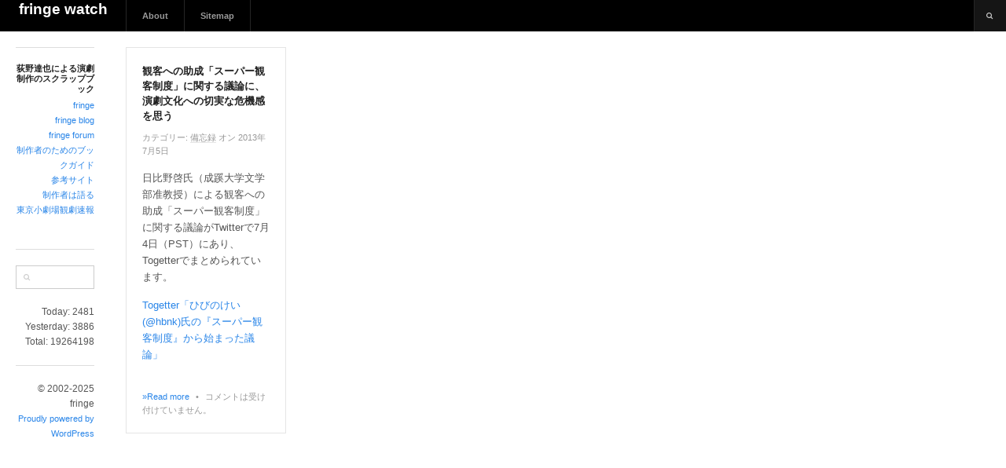

--- FILE ---
content_type: text/html; charset=UTF-8
request_url: http://watch.fringe.jp/tag/%E6%97%A5%E6%AF%94%E9%87%8E%E5%95%93/
body_size: 15485
content:
<!DOCTYPE html>
<html lang="ja">
<!--<![endif]-->
<head>

<meta charset="UTF-8" />
<meta name="viewport" content="width=device-width, initial-scale=1.0, maximum-scale=1.0, user-scalable=no" />
<meta name="HandheldFriendly" content="true" />
<meta name="apple-mobile-web-app-capable" content="YES" />
<title>日比野啓 | fringe watch</title>
<link rel="profile" href="http://gmpg.org/xfn/11" />
<link rel="pingback" href="http://watch.fringe.jp/xmlrpc.php" />
<link rel="alternate" type="application/rss+xml" title="fringe watch &raquo; フィード" href="http://watch.fringe.jp/feed/" />
<link rel="alternate" type="application/rss+xml" title="fringe watch &raquo; コメントフィード" href="http://watch.fringe.jp/comments/feed/" />
<link rel="alternate" type="application/rss+xml" title="fringe watch &raquo; 日比野啓 タグのフィード" href="http://watch.fringe.jp/tag/%e6%97%a5%e6%af%94%e9%87%8e%e5%95%93/feed/" />
<link rel='stylesheet' id='sb-type-std-css'  href='http://watch.fringe.jp/wp-content/plugins/speech-bubble/css/sb-type-std.css?ver=4.1.21' type='text/css' media='all' />
<link rel='stylesheet' id='sb-type-fb-css'  href='http://watch.fringe.jp/wp-content/plugins/speech-bubble/css/sb-type-fb.css?ver=4.1.21' type='text/css' media='all' />
<link rel='stylesheet' id='sb-type-fb-flat-css'  href='http://watch.fringe.jp/wp-content/plugins/speech-bubble/css/sb-type-fb-flat.css?ver=4.1.21' type='text/css' media='all' />
<link rel='stylesheet' id='sb-type-ln-css'  href='http://watch.fringe.jp/wp-content/plugins/speech-bubble/css/sb-type-ln.css?ver=4.1.21' type='text/css' media='all' />
<link rel='stylesheet' id='sb-type-ln-flat-css'  href='http://watch.fringe.jp/wp-content/plugins/speech-bubble/css/sb-type-ln-flat.css?ver=4.1.21' type='text/css' media='all' />
<link rel='stylesheet' id='sb-type-pink-css'  href='http://watch.fringe.jp/wp-content/plugins/speech-bubble/css/sb-type-pink.css?ver=4.1.21' type='text/css' media='all' />
<link rel='stylesheet' id='sb-type-rtail-css'  href='http://watch.fringe.jp/wp-content/plugins/speech-bubble/css/sb-type-rtail.css?ver=4.1.21' type='text/css' media='all' />
<link rel='stylesheet' id='sb-type-drop-css'  href='http://watch.fringe.jp/wp-content/plugins/speech-bubble/css/sb-type-drop.css?ver=4.1.21' type='text/css' media='all' />
<link rel='stylesheet' id='sb-type-think-css'  href='http://watch.fringe.jp/wp-content/plugins/speech-bubble/css/sb-type-think.css?ver=4.1.21' type='text/css' media='all' />
<link rel='stylesheet' id='sb-no-br-css'  href='http://watch.fringe.jp/wp-content/plugins/speech-bubble/css/sb-no-br.css?ver=4.1.21' type='text/css' media='all' />
<link rel='stylesheet' id='wallpress_style_main-css'  href='http://watch.fringe.jp/wp-content/themes/dw-wallpress/assets/css/template.css?ver=4.1.21' type='text/css' media='all' />
<link rel='stylesheet' id='wallpress_style_responsive-css'  href='http://watch.fringe.jp/wp-content/themes/dw-wallpress/assets/css/responsive.css?ver=4.1.21' type='text/css' media='all' />
<link rel='stylesheet' id='wallpress_style_font_awesome-css'  href='http://watch.fringe.jp/wp-content/themes/dw-wallpress/inc/font-awesome/css/font-awesome.min.css?ver=4.1.21' type='text/css' media='all' />
<link rel='stylesheet' id='wallpress_style-css'  href='http://watch.fringe.jp/wp-content/themes/dw-wallpress/style.css?ver=4.1.21' type='text/css' media='all' />
<link rel='stylesheet' id='dw-wallpress-qa-css'  href='http://watch.fringe.jp/wp-content/themes/dw-wallpress/dwqa-templates/style.css?ver=4.1.21' type='text/css' media='all' />
<link rel='stylesheet' id='wordpress-popular-posts-css'  href='http://watch.fringe.jp/wp-content/plugins/wordpress-popular-posts/style/wpp.css?ver=3.3.4' type='text/css' media='all' />
<script type='text/javascript' src='//ajax.googleapis.com/ajax/libs/prototype/1.7.1.0/prototype.js?ver=1.7.1'></script>
<script type='text/javascript' src='//ajax.googleapis.com/ajax/libs/scriptaculous/1.9.0/scriptaculous.js?ver=1.9.0'></script>
<script type='text/javascript' src='//ajax.googleapis.com/ajax/libs/scriptaculous/1.9.0/effects.js?ver=1.9.0'></script>
<script type='text/javascript' src='http://watch.fringe.jp/wp-content/plugins/lightbox-2/lightbox.js?ver=1.8'></script>
<script type='text/javascript' src='http://watch.fringe.jp/wp-includes/js/jquery/jquery.js?ver=1.11.1'></script>
<script type='text/javascript' src='http://watch.fringe.jp/wp-includes/js/jquery/jquery-migrate.min.js?ver=1.2.1'></script>
<script type='text/javascript' src='http://watch.fringe.jp/wp-content/themes/dw-wallpress/assets/js/jquery.masonry.min.js?ver=4.1.21'></script>
<script type='text/javascript' src='http://watch.fringe.jp/wp-content/themes/dw-wallpress/assets/js/jquery.infinitescroll.min.js?ver=4.1.21'></script>
<script type='text/javascript' src='http://watch.fringe.jp/wp-content/themes/dw-wallpress/assets/js/jquery.custom.js?ver=4.1.21'></script>
<script type='text/javascript' src='http://watch.fringe.jp/wp-content/themes/dw-wallpress/assets/js/jquery.jcarousel.min.js?ver=4.1.21'></script>
<script type='text/javascript' src='http://watch.fringe.jp/wp-content/themes/dw-wallpress/assets/js/jquery.jplayer.min.js?ver=4.1.21'></script>
<script type='text/javascript' src='http://watch.fringe.jp/wp-content/themes/dw-wallpress/assets/js/iscroll.js?ver=4.1.21'></script>
<script type='text/javascript' src='http://watch.fringe.jp/wp-content/themes/dw-wallpress/assets/js/jquery.mousewheel.js?ver=4.1.21'></script>
<link rel="EditURI" type="application/rsd+xml" title="RSD" href="http://watch.fringe.jp/xmlrpc.php?rsd" />
<link rel="wlwmanifest" type="application/wlwmanifest+xml" href="http://watch.fringe.jp/wp-includes/wlwmanifest.xml" /> 
<meta name="generator" content="WordPress 4.1.21" />

	<!-- begin lightbox scripts -->
	<script type="text/javascript">
    //<![CDATA[
    document.write('<link rel="stylesheet" href="http://watch.fringe.jp/wp-content/plugins/lightbox-2/Themes/Black/lightbox.css" type="text/css" media="screen" />');
    //]]>
    </script>
	<!-- end lightbox scripts -->
		<style type="text/css">
						ol.footnotes li {list-style-type:decimal;}
						ol.footnotes{font-size:0.8em; color:#666666;}		</style>
		<meta name="twitter:card" content="summary" /><meta name="twitter:site" content="@fringejp" /><meta name="twitter:title" content="fringe watch" /><meta name="twitter:description" content="荻野達也による演劇制作のスクラップブック" /><meta name="twitter:creator" content="@fringejp" /><meta name="twitter:image:src" content="http://fringe.jp/images/logos/logo_square.jpg" /><meta name="twitter:domain" content="fringe.jp" /><link type="image/x-icon" href="http://watch.fringe.jp/wp-content/themes/dw-wallpress/assets/images/favicon.ico" rel="shortcut icon">
<!-- BEGIN: WP Social Bookmarking Light HEAD -->



<style type="text/css">
    .wp_social_bookmarking_light{
    border: 0 !important;
    padding: 10px 0 20px 0 !important;
    margin: 0 !important;
}
.wp_social_bookmarking_light div{
    float: left !important;
    border: 0 !important;
    padding: 0 !important;
    margin: 0 5px 0px 0 !important;
    min-height: 30px !important;
    line-height: 18px !important;
    text-indent: 0 !important;
}
.wp_social_bookmarking_light img{
    border: 0 !important;
    padding: 0;
    margin: 0;
    vertical-align: top !important;
}
.wp_social_bookmarking_light_clear{
    clear: both !important;
}
#fb-root{
    display: none;
}
.wsbl_twitter{
    width: 75px;
}
.wsbl_facebook_like iframe{
    max-width: none !important;
}
</style>
<!-- END: WP Social Bookmarking Light HEAD -->

<!-- Google Tag Manager -->
<script>(function(w,d,s,l,i){w[l]=w[l]||[];w[l].push({'gtm.start':
new Date().getTime(),event:'gtm.js'});var f=d.getElementsByTagName(s)[0],
j=d.createElement(s),dl=l!='dataLayer'?'&l='+l:'';j.async=true;j.src=
'https://www.googletagmanager.com/gtm.js?id='+i+dl;f.parentNode.insertBefore(j,f);
})(window,document,'script','dataLayer','GTM-KMPWSNP');</script>
<!-- End Google Tag Manager -->

<script>
  (function(i,s,o,g,r,a,m){i['GoogleAnalyticsObject']=r;i[r]=i[r]||function(){
  (i[r].q=i[r].q||[]).push(arguments)},i[r].l=1*new Date();a=s.createElement(o),
  m=s.getElementsByTagName(o)[0];a.async=1;a.src=g;m.parentNode.insertBefore(a,m)
  })(window,document,'script','https://www.google-analytics.com/analytics.js','ga');

  ga('create', 'UA-9440994-4', 'auto');
  ga('send', 'pageview');

</script>

<script async src="https://pagead2.googlesyndication.com/pagead/js/adsbygoogle.js"></script>
<script>
     (adsbygoogle = window.adsbygoogle || []).push({
          google_ad_client: "ca-pub-8038761512058998",
          enable_page_level_ads: true
     });
</script>

</head>

<body class="archive tag tag-144 chrome  post-%e8%a6%b3%e5%ae%a2%e3%81%b8%e3%81%ae%e5%8a%a9%e6%88%90%e3%80%8c%e3%82%b9%e3%83%bc%e3%83%91%e3%83%bc%e8%a6%b3%e5%ae%a2%e5%88%b6%e5%ba%a6%e3%80%8d%e3%81%ab%e9%96%a2%e3%81%99%e3%82%8b%e8%ad%b0%e8%ab%96">

<!-- Google Tag Manager (noscript) -->
<noscript><iframe src="https://www.googletagmanager.com/ns.html?id=GTM-KMPWSNP"
height="0" width="0" style="display:none;visibility:hidden"></iframe></noscript>
<!-- End Google Tag Manager (noscript) -->

<div id="fb-root"></div>
<script>(function(d, s, id) {
  var js, fjs = d.getElementsByTagName(s)[0];
  if (d.getElementById(id)) return;
  js = d.createElement(s); js.id = id;
  js.src = "//connect.facebook.net/en_US/sdk.js#xfbml=1&version=v2.2";
  fjs.parentNode.insertBefore(js, fjs);
}(document, 'script', 'facebook-jssdk'));</script>

<div id="header" class="main">
	<div id="header-inner" class="clearfix">
		<div id="branding"><h1 id="site-title" class="site-title display-title"><a href="http://watch.fringe.jp/" title="fringe watch" rel="home">fringe watch</a></h1></div><h2 id="site-description" class="sr-only">荻野達也による演劇制作のスクラップブック</h2>		<div id="navigation">
			<div class="menu-inner">
				<div class="menu"><ul><li class="page_item page-item-2"><a href="http://watch.fringe.jp/about/">About</a></li><li class="page_item page-item-312"><a href="http://watch.fringe.jp/sitemap/">Sitemap</a></li></ul></div>
			 </div>
		</div>
			<a href="javascript:void(0);" class="sidebar-control"><i class="fa fa-columns"></i></a>
	<a href="javascript:void(0);" class="navigation-control"><i class="fa fa-bars"></i></a>
	<form method="get" id="searchform" action="http://watch.fringe.jp/">
	<label for="s" class="assistive-text">検索</label>
	<!-- <input type="text" class="field" name="s" id="s" placeholder="" /> -->
	<input type="text" class="field" name="s" id="s" />
	<input type="submit" class="submit" name="submit" id="searchsubmit" value="検索" />
</form>
	</div>
</div>
<!-- #header -->

<div id="main">
<div id="sidebar" class="widget-area" >
	<div class="sidebar-inner">

	<div id="text-4" class="widget widget_text"><h2 class="widget-title">荻野達也による演劇制作のスクラップブック</h2>			<div class="textwidget"><a href="http://fringe.jp/" target="_blank">fringe</a><br />
<a href="http://fringe.jp/blog/" target="_blank">fringe blog</a><br />
<a href="http://fringe.jp/forum/" target="_blank">fringe forum</a><br />
<a href="http://astore.amazon.co.jp/fringe0a-22" target="_blank">制作者のためのブックガイド</a><br />
<a href="http://fringe.jp/scripts/rss/reference.php" target="_blank">参考サイト</a><br />
<a href="http://fringe.jp/scripts/rss/producers.php" target="_blank">制作者は語る</a><br />
<a href="http://fringe.jp/scripts/rss/tokyo.php" target="_blank">東京小劇場観劇速報</a></div>
		</div><div id="search-2" class="widget widget_search"><form method="get" id="searchform" action="http://watch.fringe.jp/">
	<label for="s" class="assistive-text">検索</label>
	<!-- <input type="text" class="field" name="s" id="s" placeholder="" /> -->
	<input type="text" class="field" name="s" id="s" />
	<input type="submit" class="submit" name="submit" id="searchsubmit" value="検索" />
</form>
</div>
<div class="counter">
Today: <span class="wrapper" title="today">2481</span><br />Yesterday: <span class="wrapper" title="yesterday">3886</span><br />Total: <span class="wrapper" title="total">19264198</span></div>

		<div id="copyright">

&copy; 2002-2025 fringe<br/>

						<a href="http://wordpress.org/" title="セマンティックなパブリッシングツール">Proudly powered by WordPress</a>
		</div>
	</div>
</div><!-- #sidebar .widget-area -->
	<div id="container" class="clearfix">

		<div id="content" class="masonry">

		
			
				<div id="item-335" class="post-335 post type-post status-publish format-standard hentry category-misc tag-twitter tag-143 tag-144 item clearfix" >
	<div class="item-inner">
		
						
		
		
		<div class="item-main">
			<div class="item-header">
				<h2 class="item-title">
				<a href="http://watch.fringe.jp/2013/0705210618.html" title="観客への助成「スーパー観客制度」に関する議論に、演劇文化への切実な危機感を思う へのパーマリンク" rel="bookmark">観客への助成「スーパー観客制度」に関する議論に、演劇文化への切実な危機感を思う</a>
				</h2>

				<div class="item-meta meta-top clearfix">
				<!--	<span class="item-author">
						投稿者:  
						<a href="http://watch.fringe.jp/author/tatsuya-ogino/" title="荻野 達也 の投稿" rel="author">荻野 達也</a>					</span>   -->
										<span class="item-category">
						<span class="entry-utility-prep entry-utility-prep-cat-links">カテゴリー:</span> <a href="http://watch.fringe.jp/category/misc/" >備忘録</a>					</span>
					
					<span class="item-date">
						オン						2013年7月5日					</span>

				</div>
			</div>

			<div class="item-content">
							<p>日比野啓氏（成蹊大学文学部准教授）による観客への助成「スーパー観客制度」に関する議論がTwitterで7月4日（PST）にあり、Togetterでまとめられています。</p>
<p><a href="http://togetter.com/li/529009" target="_blank">Togetter「ひびのけい(@hbnk)氏の『スーパー観客制度』から始まった議論」</a></p>
										</div>

			<div class="item-meta meta-bottom">
								<span class="item-permalink">
					<a title="観客への助成「スーパー観客制度」に関する議論に、演劇文化への切実な危機感を思う" href="http://watch.fringe.jp/2013/0705210618.html">&raquo;Read more</a>
				</span>
								<span class="sep"> &bull; </span>
								<span class="comments-link">
					<span>コメントは受け付けていません。</span>				</span>
							</div>

		</div>
		
	</div>
</div>
<!-- #item-335 -->

			
			
				
		</div>
		<!-- #content -->
		
	</div>
	<!-- #container -->

</div><!-- Main -->
<a href="#header" class="scroll-top"><i class="fa fa-caret-up"></i></a>


<!-- BEGIN: WP Social Bookmarking Light FOOTER -->
    <script>!function(d,s,id){var js,fjs=d.getElementsByTagName(s)[0],p=/^http:/.test(d.location)?'http':'https';if(!d.getElementById(id)){js=d.createElement(s);js.id=id;js.src=p+'://platform.twitter.com/widgets.js';fjs.parentNode.insertBefore(js,fjs);}}(document, 'script', 'twitter-wjs');</script>


<!-- END: WP Social Bookmarking Light FOOTER -->

</body>
</html>

--- FILE ---
content_type: text/html; charset=utf-8
request_url: https://www.google.com/recaptcha/api2/aframe
body_size: 265
content:
<!DOCTYPE HTML><html><head><meta http-equiv="content-type" content="text/html; charset=UTF-8"></head><body><script nonce="SChyuwg_3HyYi-oOyduBpQ">/** Anti-fraud and anti-abuse applications only. See google.com/recaptcha */ try{var clients={'sodar':'https://pagead2.googlesyndication.com/pagead/sodar?'};window.addEventListener("message",function(a){try{if(a.source===window.parent){var b=JSON.parse(a.data);var c=clients[b['id']];if(c){var d=document.createElement('img');d.src=c+b['params']+'&rc='+(localStorage.getItem("rc::a")?sessionStorage.getItem("rc::b"):"");window.document.body.appendChild(d);sessionStorage.setItem("rc::e",parseInt(sessionStorage.getItem("rc::e")||0)+1);localStorage.setItem("rc::h",'1768623212951');}}}catch(b){}});window.parent.postMessage("_grecaptcha_ready", "*");}catch(b){}</script></body></html>

--- FILE ---
content_type: text/css
request_url: http://watch.fringe.jp/wp-content/themes/dw-wallpress/assets/css/template.css?ver=4.1.21
body_size: 102418
content:
/*	Overview this file & structure

	1. Reset CSS
	2. Layout
	3. Core
	4. WordPress
	5. Item
	6. Widgets
	7. Navigation
	8. Themes
	9. Contact
	10. Shortcode

-------------------------------------------------------------*/

/* 	1. Reset CSS

	Eric Meyer's CSS Tools (Modified by Hieu Nguyen)
	http://meyerweb.com/eric/tools/css/reset/ 
	v2.0 | 20110126
	License: none (public domain)

-------------------------------------------------------------*/
html, body, div, span, applet, object, iframe,
h1, h2, h3, h4, h5, h6, p, blockquote, pre,
a, abbr, acronym, address, big, cite, code,
del, dfn, em, img, ins, kbd, q, s, samp,
small, strike, strong, sub, sup, tt, var,
b, u, i, center,
dl, dt, dd, ol, ul, li,
fieldset, form, label, legend,
table, caption, tbody, tfoot, thead, tr, th, td,
article, aside, canvas, details, embed, 
figure, figcaption, footer, header, hgroup, 
menu, nav, output, ruby, section, summary,
time, mark, audio, video {
	border: 0;
	margin: 0;
	padding: 0;
	vertical-align: baseline;
}

/* HTML5 display-role reset for older browsers ---*/
article, aside, details, figcaption, figure, 
footer, header, hgroup, menu, nav, section {
	display: block;
}

body { line-height: 1; }
ol, ul { list-style: none; }
blockquote, q { quotes: none; }
blockquote:before, blockquote:after,
q:before, q:after { content: ''; content: none; }

table {
	border-collapse: collapse;
	border-spacing: 0;
}

:focus {
	outline: none;
}

/* Clearfix ---*/
.clearfix:after {
	clear: both;
	content: "";
	display: block;
	height: 0;
	visibility: hidden;
}

* html .clearfix {
	height: 1%;
}

:first-child + html .clearfix {
	min-height: 1%;
}

.clear {
	clear: both;
}

/*	2. Layout
	
	Structure layout in website

--------------------------------------------------------- */
.wrap {
	clear: both;
	width: 100%;
}

.main {
	margin: 0 auto;
}

.inner {
	padding: 15px; /* General element padding */
}

.main,
.item,
.col {
	-webkit-box-sizing: border-box;
	-moz-box-sizing: 	border-box;
	box-sizing: 		border-box;
}

/* Percentage width reference:
- 100%   ~ 1 col
- 50%    ~ 2 cols
- 33.3%  ~ 3 cols
- 25%    ~ 4 cols
- 20%    ~ 5 cols
- 16.6%  ~ 6 cols
- 14.2%  ~ 7 cols
- 12.5%  ~ 8 cols
- 11.1%  ~ 9 cols
- 10%    ~ 10 cols
*/

/* Main --- */
#main {
	position: relative;
	padding: 50px 8px 10px 150px;
}

#content {
	float: left;
	width: 100%;
	max-width: 600px;
}

#content.masonry {
	width: 100%;
	max-width: 100%;
}

/* Sidebar --- */
#sidebar {
	width: 140px;
}

#sidebar-secondary {
	float: left;
	width: 240px;
}

/* Item --- */
.item {
	display: block;
	float: left;
	max-width: 100%;
}

/* Fixed width page template ---*/
.page-template-layout-fixed-width-php #main {
	padding-left: 10px;
}

.page-template-layout-fixed-width-php #content {
	max-width: 980px;
}

/* Fluid Width page template ---*/
.page-template-layout-fluid-width-php #main {
	padding-left: 10px;
}

.page-template-layout-fluid-width-php #content {
	max-width: 100%;
}

/* Sidebar left + Content page template ---*/
.page-template-layout-sidebar-content-php #content {
	max-width: 840px;
}

/* Content + Sidebar right page template ---*/
.page-template-layout-content-sidebar-php #main {
	padding-left: 10px;
}

.page-template-layout-content-sidebar-php #content {
	max-width: 740px;
}

/* Error 404 Page ---*/
.error404 #main {
	padding-left: 10px;
}

.error404 #content {
	max-width: 100%;
}

/*	3. CORE

	Style for HTML Tags

--------------------------------------------------------- */
html{
	margin-bottom: 1px;
	overflow-y: scroll;
}

body {
	padding: 0 !important;
	font-family: '���C���I', Meiryo, '�q���M�m�p�S Pro W3', 'Hiragino Kaku Gothic Pro', '�l�r �o�S�V�b�N', 'MS PGothic', verdana, geneva, sans-serif;
	font-size: 12px;
	line-height: 1.6;
	color: #555;
	word-wrap: break-word;
	-webkit-text-size-adjust:100%; /* Fix for iphone */
}

#branding a {
	font:900 1.0em 'Arial Black', Arial !important;
}

body.safari {
	font-family: font-family: '���C���I', Meiryo, '�q���M�m�p�S Pro W3', 'Hiragino Kaku Gothic Pro', '�l�r �o�S�V�b�N', 'MS PGothic', verdana, geneva, sans-serif;
	-webkit-font-smoothing: antialiased;
}

/* Percentage Font-size reference:
- 84%   ~ 10px
- 92%   ~ 11px
- 100%  ~ 12px (basesize)
- 110%  ~ 13px
- 115%  ~ 14px
- 125%  ~ 15px
- 150%  ~ 18px
- 185%  ~ 22px
- 200%  ~ 24px
- 250%  ~ 30px
*/

/* Links ---*/
a {
	text-decoration: none;
	outline: none;
	color: #2985e8;
	-webkit-transition: color 0.3s;
	-moz-transition: 	color 0.3s;
	-o-transition: 		color 0.3s;
	-ms-transition: 	color 0.3s;
	transition: 		color 0.3s;
}

a:hover,
a:active,
a:focus { 
	text-decoration: underline;
	color: #12639b;
}



.red {
	color:#800;
	}

.gray {
	color:#76767a;
	}

.marker {
	background-color:#ffff00;
	}

.marker2 {
	background-color:#dfdfff;
	}

div.pdf ul {
	margin: 15px 0 15px 0px;
	padding: 0;
	}

div.pdf li {
	list-style:none;
	background:url(/images/icons/page_white_acrobat.png) 0 0.2em no-repeat;
	font-size:1em;
	line-height:1.7em;
	padding-left:20px;
	}

div.calendar ul {
	margin: 15px 0 15px 0px;
	padding: 0;
	}

div.calendar li {
	list-style:none;
	background:url(/images/icons/calendar.png) 0 0.2em no-repeat;
	font-size:1em;
	line-height:1.7em;
	padding-left:20px;
	}

div.ustream ul {
	margin: 15px 0 15px 0px;
	padding: 0;
	}

div.ustream li {
	list-style:none;
	background:url(/images/icons/ustream.gif) 0 0.2em no-repeat;
	font-size:1em;
	line-height:1.7em;
	padding-left:57px;
	}

blockquote {
	margin: 1em 0 1em 0;
	padding: 0.5em 0 1em 1em;
	border-left: 3px solid #ddd;
	background-color: #fff;
	color: #76767a;
}

.amazlet-box {
	margin: 1em 0 1em 0;
}

td.head {
	background:#f5f5f5;
	}

td.pause {
	background:#e6e6fa;
	}



div.notice ul {
	margin-left:-1em !important;
	padding-left:-1em !important;
	}

div.notice li {
	list-style:none;
	text-indent:-2em !important;
	padding-left:1.5em !important;
	margin-top:0.5em !important;
	margin-bottom:0.5em !important;
	}



/* Headings & Titles ---*/
h1, h2, h3, h4, h5, h6 {
	clear: both;
	font-family: inherit;
	line-height: 1.2;
	color: #333;
	text-rendering: optimizelegibility;
}

h1 { font-size: 185%; }
h2 { font-size: 150%; }
h3 { font-size: 125%; }
h4 { font-size: 110%; text-transform: UPPERCASE; }
h5 { font-size: 100%; }

/* Small text ---*/
small, .small {
	font-size: 80%;
}

/* Strong text ---*/
strong {
	font-weight: bold;
}

/* Unorder list ---*/
ul {
	list-style: none;
}

/* Definition list ---*/
dl {
	width: 100%;
	margin: 10px 0px;
}

dt {
	float: left;
	width: 30%;
	padding: 10px 0;
	font-weight: bold;
}

dd {
	padding: 10px 0 10px 30%;
	border-top: 1px solid #e5e5e5;
	text-align: left;
}

/* Paragraph ---*/
p { margin: 15px 0; }


/* Iframe ---*/
iframe,
embed {
	display: block;
	margin: 10px auto;
	max-width: 100%;
}

/* Address ---*/
address {
	margin: 10px 0;
	padding: 0 0 0 10px;
	border-left: 3px solid #eee;
}

/* Code ---*/
code {
	display: inline-block;
	padding: 0 5px;
	background: #eee;
}

mark {
	padding: 0 5px;
}

/* Pre ---*/
pre {
	margin: 10px 0;
	padding: 8px 10px;
	border: 1px solid #e5e5e5;
	background: #eee;
}

/* Table ---*/
table {
	width: 100%;
	margin: 10px 0;
	border: 1px solid #e5e5e5;
}

td, th {
	padding: 5px 10px;
	border: 1px solid #e5e5e5;
	vertical-align: middle;
}

th {
	font-weight: bold;
}

/* Form ---*/
form { }

select,
input,
textarea,
button {
	-webkit-box-sizing: border-box;
	-moz-box-sizing: 	border-box;
	box-sizing: 		border-box;
	border-radius: 0;
	font-family: '���C���I', Meiryo, '�q���M�m�p�S Pro W3', 'Hiragino Kaku Gothic Pro', '�l�r �o�S�V�b�N', 'MS PGothic', verdana, geneva, sans-serif;
	font-size: 12px;
	outline: none !important;
	-webkit-transition: all 0.2s;
	-moz-transition: 	all 0.2s;
	-ms-transition: 	all 0.2s;
	-o-transition: 		all 0.2s;
	transition: 		all 0.2s;
}

input::-ms-clear {
	width: 20px;
}

/* Select ---*/
select {
	width: 180px;
	height: 30px;
	padding: 6px 7px 3px;
	border: 1px solid #ccc;
}

/* Textarea ---*/
textarea {
	display: block;
	width: 100%;
	margin: 0;
	padding: 9px;
	min-height: 80px;
	border: 1px solid #ccc;
	box-shadow: 0 0 3px rgba(0,0,0,.14) inset;
	resize: vertical;
	-webkit-appearance: none;
}

textarea:focus {
	border-color: #bbb;
	box-shadow: 0 0 3px rgba(0,0,0,.2) inset;
}

/* Text field ---*/
input[type="text"],
input[type="password"],
input[type="datetime"],
input[type="datetime-local"],
input[type="date"],
input[type="month"],
input[type="time"],
input[type="week"],
input[type="number"],
input[type="email"],
input[type="url"],
input[type="search"],
input[type="tel"],
input[type="color"],
.input {
	width: 180px;
	height: 29px;
	padding: 4px 9px;
	border: 1px solid #ccc;
	line-height: 20px;
	box-shadow: 0 0 3px rgba(0,0,0,.14) inset;
	-webkit-appearance: none;
}

input[type="text"]:focus,
input[type="password"]:focus,
input[type="datetime"]:focus,
input[type="datetime-local"]:focus,
input[type="date"]:focus,
input[type="month"]:focus,
input[type="time"]:focus,
input[type="week"]:focus,
input[type="number"]:focus,
input[type="email"]:focus,
input[type="url"]:focus,
input[type="search"]:focus,
input[type="tel"]:focus,
input[type="color"]:focus,
.input:focus {
	border-color: #bbb;
	box-shadow: 0 0 3px rgba(0,0,0,.2) inset;
}

/* Button ---*/
.btn {
	border-radius: 0 !important;
	-moz-border-radius: 0 !important;
	-webkit-border-radius: 0 !important;
}

button,
input[type=button],
input[type=submit],
.button,
.button-alt {
	display: inline-block;
	-webkit-box-sizing: border-box;
	-moz-box-sizing: 	border-box;
	box-sizing: 		border-box;
	margin: 0;
	padding: 5px 15px;
	border: 1px solid #11639d;
	text-shadow: 0 -1px 1px rgba(0,0,0,.5);
	font-weight: bold;
	color: #fff;
	background: #2984e7;
	background: -moz-linear-gradient(top,#2984e7 0,#1264a0 100%);
	background: -webkit-gradient(linear,left top,left bottom,color-stop(0%,#2984e7),color-stop(100%,#1264a0));
	background: -webkit-linear-gradient(top,#2984e7 0,#1264a0 100%);
	background: -o-linear-gradient(top,#2984e7 0,#1264a0 100%);
	background: -ms-linear-gradient(top,#2984e7 0,#1264a0 100%);
	background: linear-gradient(to bottom,#2984e7 0,#1264a0 100%);
	filter: progid:DXImageTransform.Microsoft.gradient( startColorstr='#2984e7', endColorstr='#1264a0',GradientType=0 );
	box-shadow: 0 0 5px rgba(0,0,0,.2) ,0 1px 1px rgba(255,255,255,.2) inset;
	-webkit-transition: none;
	-moz-transition: 	none;
	-ms-transition: 	none;
	-o-transition: 		none;
	transition: 		none;
	cursor: pointer;
	-webkit-appearance: none;
}

button:hover,
input[type=button]:hover,
input[type=submit]:hover,
.button:hover,
.button-alt:hover {
	text-decoration: none;
	color: #fff;
	background: #2a85e8;
}

button:active,
input[type=button]:active,
input[type=submit]:active,
.button:active,
.button-alt:active,
button:focus,
input[type=button]:focus,
input[type=submit]:focus,
.button:focus,
.button-alt:focus {
	text-decoration: none;
	color: #fff;
	background: #1264a0;
	background: -moz-linear-gradient(top,#1264a0 0,#2984e7 100%);
	background: -webkit-gradient(linear,left top,left bottom,color-stop(0%,#1264a0),color-stop(100%,#2984e7));
	background: -webkit-linear-gradient(top,#1264a0 0,#2984e7 100%);
	background: -o-linear-gradient(top,#1264a0 0,#2984e7 100%);
	background: -ms-linear-gradient(top,#1264a0 0,#2984e7 100%);
	background: linear-gradient(to bottom,#1264a0 0,#2984e7 100%);
	filter: progid:DXImageTransform.Microsoft.gradient( startColorstr='#1264a0', endColorstr='#2984e7',GradientType=0 );
	box-shadow: 0 0 5px rgba(0,0,0,.2);
}

.button.button-white {
	border: 1px solid #a5a5a5;
	text-shadow: none;
	color: #555;
	background: #eeeeee;
	background: -moz-linear-gradient(top,#eeeeee 0,#d6d6d6 100%);
	background: -webkit-gradient(linear,left top,left bottom,color-stop(0%,#eeeeee),color-stop(100%,#d6d6d6));
	background: -webkit-linear-gradient(top,#eeeeee 0,#d6d6d6 100%);
	background: -o-linear-gradient(top,#eeeeee 0,#d6d6d6 100%);
	background: -ms-linear-gradient(top,#eeeeee 0,#d6d6d6 100%);
	background: linear-gradient(to bottom,#eeeeee 0,#d6d6d6 100%);
	filter: progid:DXImageTransform.Microsoft.gradient( startColorstr='#eeeeee', endColorstr='#d6d6d6',GradientType=0 );
}

.button.button-white:hover {
	color: #555;
	background: #eee;
}

.button.button-white:active,
.button.button-white:focus {
	color: #555;
	background: #d6d6d6;
	background: -moz-linear-gradient(top,#d6d6d6 0,#eeeeee 100%);
	background: -webkit-gradient(linear,left top,left bottom,color-stop(0%,#d6d6d6),color-stop(100%,#eeeeee));
	background: -webkit-linear-gradient(top,#d6d6d6 0,#eeeeee 100%);
	background: -o-linear-gradient(top,#d6d6d6 0,#eeeeee 100%);
	background: -ms-linear-gradient(top,#d6d6d6 0,#eeeeee 100%);
	background: linear-gradient(to bottom,#d6d6d6 0,#eeeeee 100%);
	filter: progid:DXImageTransform.Microsoft.gradient( startColorstr='#d6d6d6', endColorstr='#eeeeee',GradientType=0 );
}

/* Button in Firefox ---*/
a.button,
a.button-alt {
	display: inline-block;
	padding: 4px 15px;
	font-size: 12px;
}

input[type="button"],
input[type="submit"] {
	margin: -1px 0 0;
}

/* Button in Chrome ---*/
.chrome input[type="text"],
.chrome input[type="password"],
.chrome input[type="datetime"],
.chrome input[type="datetime-local"],
.chrome input[type="date"],
.chrome input[type="month"],
.chrome input[type="time"],
.chrome input[type="week"],
.chrome input[type="number"],
.chrome input[type="email"],
.chrome input[type="url"],
.chrome input[type="search"],
.chrome input[type="tel"],
.chrome input[type="color"],
.chrome .input {
	height: 30px;
}

.chrome a.button,
.chrome a.button-alt {
	padding: 4px 15px 5px;
}

.chrome button,
.chrome input[type="button"],
.chrome input[type="submit"] {
	padding: 6px 15px 7px;
}

/* Button in Safari ---*/
.safari a.button,
.safari a.button-alt {
	display: inline-block;
	height: 30px;
	padding: 4px 15px 9px;
}

.safari button,
.safari input[type="button"],
.safari input[type="submit"] {
	padding: 6px 15px 7px;
}

.safari input[type="text"],
.safari input[type="password"],
.safari input[type="datetime"],
.safari input[type="datetime-local"],
.safari input[type="date"],
.safari input[type="month"],
.safari input[type="time"],
.safari input[type="week"],
.safari input[type="number"],
.safari input[type="email"],
.safari input[type="url"],
.safari input[type="search"],
.safari input[type="tel"],
.safari input[type="color"],
.safari .input {
	height: 30px;
}

/* Button in Opera ---*/
.opera input[type="text"],
.opera input[type="password"],
.opera input[type="datetime"],
.opera input[type="datetime-local"],
.opera input[type="date"],
.opera input[type="month"],
.opera input[type="time"],
.opera input[type="week"],
.opera input[type="number"],
.opera input[type="email"],
.opera input[type="url"],
.opera input[type="search"],
.opera input[type="tel"],
.opera input[type="color"],
.opera .input {
	height: 32px;
}

.opera a.button,
.opera a.button-alt {
	padding: 5px 15px 6px;
}

.opera input[type="button"],
.opera input[type="submit"] {
	margin: 0;
	padding: 7px 15px 8px;
}

.opera button {
	padding: 5px 15px 6px;
}

/* Button in Internet Explorer ---*/
.ie input[type="text"],
.ie input[type="password"],
.ie input[type="datetime"],
.ie input[type="datetime-local"],
.ie input[type="date"],
.ie input[type="month"],
.ie input[type="time"],
.ie input[type="week"],
.ie input[type="number"],
.ie input[type="email"],
.ie input[type="url"],
.ie input[type="search"],
.ie input[type="tel"],
.ie input[type="color"],
.ie .input {
	height: 32px;
}

.ie a.button,
.ie a.button-alt {
	padding: 5px 15px 6px;
}

.ie input[type="button"],
.ie input[type="submit"] {
	margin: 0;
	padding: 7px 15px 8px;
}

.ie button {
	padding: 5px 15px 6px;
}

.sr-only {
  position: absolute;
  width: 1px;
  height: 1px;
  margin: -1px;
  padding: 0; 
  overflow: hidden;
  clip: rect(0 0 0 0);
  border: 0;
}

/*	4. WordPress

	Reset some elements of WordPress Core

--------------------------------------------------------- */
.left {
	float: left;
}

.right {
	float: right;
}

.alignnone {
	margin: 5px 20px 20px 0;
}

.aligncenter,
div.aligncenter {
	display: block;
	margin: 5px auto 5px auto;
}

.alignright {
	float: right;
	margin: 5px 0 20px 20px;
}

.alignleft {
	float: left;
	margin: 5px 20px 20px 0;
}

.aligncenter {
	display: block;
	margin: 5px auto 5px auto;
}

img {
	max-width: 100%;
	height: auto;
}

a img.alignright {
	float: right;
	margin: 5px 0 20px 20px;
}

a img.alignnone {
	margin: 0 20px 0 0;
}

a img.alignleft {
	float: left;
	margin: 5px 20px 20px 0;
}

a img.aligncenter {
	display: block;
	margin-right: auto;
	margin-left: auto;
}

.wp-caption {
	max-width: 100%;
//	text-align: center;
	font-size: 92%;
}

.wp-caption.alignnone {
	margin: 5px 20px 20px 0;
}

.wp-caption.alignleft {
	margin: 5px 20px 20px 0;
}

.wp-caption.alignright {
	margin: 5px 0 20px 20px;
}

.wp-caption img {
	width: auto;
	height: auto;
	margin: 0;
	padding: 0;
	max-width: 98.5%;
	border: 0 none;
}

.wp-caption p.wp-caption-text {
	margin: 0;
	padding: 0 4px 5px;
	font-size: 92%;
	line-height: 17px;
}

.gallery-caption {}

/*	5. Item

	All style for item (post) in this theme

--------------------------------------------------------- */
/* Item Elements ---*/
.page-title {
	margin: 20px 15px 10px;
	font-size: 200%;
}

.sticky {}

.bypostauthor {}

.item .item-inner {
	background: #fff;
	border: 1px solid #e5e5e5;
	padding: 20px;
	margin: 10px;
	position: relative;
}

.masonry .item:hover .item-inner {
	border-color: #c5c5c5;
	box-shadow: 0 0 3px 2px rgba(0,0,0,.1);
	-webkit-transition: all 0.3s;
	-moz-transition: 	all 0.3s;
	-o-transition: 		all 0.3s;
	-ms-transition: 	all 0.3s;
	transition: 		all 0.3s;
}

.item .item-title {
	margin: 0;
	font-size: 110%;
	line-height: 1.5;
}

.grid-double .item-title {
	font-size: 150%;
}

.item .item-title a,
.item .item-title a:hover,
.item .item-title a:active,
.item .item-title a:focus {
	color: #222;
}

.item .item-content  {
	overflow: hidden;
	font-size: 110%;
}

.item .item-content:after {
	content: "";
	display: block;
	visibility: hidden;
	clear: both;
	height: 0;
}

* html .item .item-content {
	height: 1%;
}

:first-child + html .item .item-content {
	min-height: 1%;
}

.item .item-content li,
.item .comment-content li {
	margin: 0 0 0 20px;
}

.item .item-content ul,
.item .comment-content ul {
	list-style: disc;
	margin: 10px 0;
}

.item .item-content ul li li,
.item .comment-content ul li li {
	list-style: circle;
}

.item .item-content ul li li li,
.item .comment-content ul li li li {
	list-style: square;
}

.item .item-content ol,
.item .comment-content ol {
	list-style: decimal;
	margin: 10px 0;
}

.item .item-content ol li li,
.item .comment-content ol li li {
	list-style: lower-latin;
}

.item .item-content ol li li li,
.item .comment-content ol li li li {
	list-style: disc;
}

.masonry .item .item-content input {
	width: auto;
	margin: 0 0 10px;
}

.item-link-pages {
	clear: both;
	margin: 20px 0 0;
}

.item .item-thumbnail {
	margin: 0 0 15px;
	text-align: center;
}

.item .item-thumbnail img {
	display: block;
	width: 100%;
	height: auto;
	overflow: hidden;
}

.item img {
	-webkit-box-sizing: border-box;
	-moz-box-sizing: 	border-box;
	box-sizing: 		border-box;
	height: auto;
	max-width: 100%;
}

.masonry .item img {
	max-width: 100%;
}

img.has-border {
	-webkit-box-sizing: border-box;
	-moz-box-sizing: 	border-box;
	box-sizing: 		border-box;
	padding: 4px;
	max-width: 100%;
	border: 1px solid #ddd;
}

.item .item-meta {
	margin-top: 10px;
	font-size: 92%;
	color: #999;
}

.item .meta-top a {
	border-bottom: 1px solid #e5e5e5;
	color: #999;
}

.item .meta-top a:hover,
.item .meta-top a:active,
.item .meta-top a:focus {
	border-bottom-color: #222;
	text-decoration: none;
	color: #222;
}

.item .meta-bottom {
	margin: 20px 0 0;
}

.item .meta-bottom .sep {
	display: inline-block;
	margin: 0 5px;
}

/* Item Comments ---*/
#comments {
	clear: both;
	margin: 15px 0 0;
}

#comments #comments-title,
#comments #reply-title {
	margin: 10px 0;
	font-weight: bold;
}

#comments #reply-title small {
	float: right;
	font-size: 65%;
	font-weight: normal;
}

#comments #comments-title {
	padding: 10px 0;
	border-bottom: 1px solid #ddd;
	border-top: 1px solid #ddd;
}

#comments .commentlist li.pingback:first-child {
	margin: 30px 0 0;
}

#comments .commentlist li.pingback {
	padding: 0 0 10px;
	margin: 30px 0 0;
}

#comments .commentlist li.pingback p {
	border: 1px solid #DDDDDD;
    padding: 10px;
}

#comments .commentlist {
	padding: 0 0 40px;
}

#comments .commentlist li.comment {
	clear: both;
}

#comments .commentlist li.comment div.comment  {
	position: relative;
	overflow: hidden;
}

#comments .commentlist li.comment .comment .commentnumber {
	z-index: 10;
	position: absolute;
	right: 10px;
	font-size: 350%;
	color: rgba(0,0,0,.1);
}

.ie8 #comments .commentlist li.comment .comment .commentnumber {
	color: #000;
	filter: alpha(opacity=10);
}

#comments .comment-meta {
	margin: 0 0 10px;
	padding: 15px 0 0 0;
}

#comments .comment-meta .fn {
	display: block;
	text-transform: capitalize;
	font-size: 150%;
	font-weight: bold;
	line-height: 1;
	color: #333;
}

#comments .comment-meta .comment-author > a {
	border-bottom: 1px solid #e5e5e5;
	text-decoration: none;
	font-size: 92%;
	color: #999;
}

#comments .comment-meta .comment-awaiting-moderation {
	display: block;
	margin: 5px 0 0;
	font-size: 92%;
	color: #999;
}

#comments .commentlist ul ul ul ul .comment-awaiting-moderation {
	bottom: -24px;
}

#comments .comment-meta .avatar {
	float: left;
	width: 35px;
	height: 35px;
	margin: 0 10px 0 0;
}

#comments .comment-content {
	position: relative;
	padding: 0 40px 10px 10px;
	min-height: 57px;
	border: 1px solid #ddd;
}

#comments .reply,
#comments .edit-link {
	display: block;
	float: right;
	margin: 5px 0 0 5px;
}

#comments .commentlist li .children {
	margin-left: 60px;
}

#comments .commentlist ul ul ul ul {
	margin-bottom: 20px;
}

#comments #respond {
	border-top: 1px solid #ddd;
	margin: -1px 0 0;
}

#comments .commentlist li #respond {
	margin: 40px 0 10px;
	padding: 0 0 20px;
	border-top: 1px solid #ddd;
	border-bottom: 1px solid #ddd;
}

#comments .commentlist > li > .children > li > #respond {
	margin-left: -60px;
}

#comments .commentlist > li > .children > li > .children > li >#respond {
	margin-left: -120px;
}

#comments .commentlist > li > .children > li > .children > li > .children > li > #respond {
	margin-left: -180px;
}

#comments .comment-form-author,
#comments .comment-form-email,
#comments .comment-form-url {
	clear: both;
}

#comments .comment-form-author input,
#comments .comment-form-email input,
#comments .comment-form-url input {
	width: 50%;
	height: 30px;
}

#comments .comment-form-comment {
	clear: both;
}

#comments #commentform label {
	font-weight: bold;
}

#comments #commentform input,
#comments #commentform textarea {
	display: block;
	clear: both;
	margin: 5px 0 0;
}

#comments #commentform .required {
	margin: 2px 0 0;
	color: #c33;
}

#comments #comment {
	height: 80px;
}

#comments .form-allowed-tags {
	font-size: 92%;
	color: #999;
}

/* Item Format: Image ---*/
.format-image.has-thumbnail .item-main,
body.masonry-relayout .format-image.has-thumbnail .item-main {
	display: none;
}

body.masonry-relayout .format-image.has-thumbnail .item-thumbnail,
.format-image.has-thumbnail .item-thumbnail {
	margin: -20px;
}

.format-image.has-thumbnail:hover {
	z-index: 1;
}

.single .format-image .item-title,
.single .format-image .meta-top,
.single .format-image .meta-bottom,
.format-image:hover .item-main,
.format-image:hover .item-title,
.format-image:hover .meta-top,
.format-image:hover .meta-bottom {
	display: block;
}

.format-image.has-thumbnail:hover .item-thumbnail {
	margin: -20px -20px 15px;
}

.format-image .item-thumbnail {
	position: relative;
}

.format-image .image-btn {
	position: absolute;
	right: 10px;
	bottom: 10px;
	display: none;
	width: 30px;
	height: 30px;
	background: #2a85e8;
	color: #fff;
	text-align: center;
	font-size: 16px;
	line-height: 30px;
}

.ipad .format-image .image-btn,
.iphone .format-image .image-btn {
	display: block;
}

.format-image.has-thumbnail:hover .image-btn {
	display: block;
}

#fancybox-overlay {
	position: fixed !important;
	bottom: 0; 
}

/* Item Format: Gallery ---*/
.format-gallery .dw-gallery-container {
	position: relative;
	margin: 0 0 15px;
}

.format-gallery .dw-gallery-container .mask {
	overflow: hidden;
}

.format-gallery .dw-gallery-container .dw-gallery {
	width: 9999px;
}

.format-gallery .dw-gallery-container .dw-gallery .dw-gallery-item {
	float: left;
}

.format-gallery .dw-gallery-container .dw-gallery .dw-gallery-item img {
	display: block;
	width: 100%;
	height: auto;
}

.dw-gallery-pagination {
	position: absolute;
	bottom: 10px;
	width: 100%;
	height: 20px;
	text-align: center;
}

.dw-gallery-pagination li {
	display: inline-block;
	width: 10px;
	height: 10px;
	margin: 5px 3px 0;
	border-radius: 20px;
	text-indent: -9999px;
	background: rgba(0,0,0,0.3);
	box-shadow: 0 0 3px rgba(0,0,0,0.5) inset;
}
.dw-gallery-pagination li:hover {
	background: rgba(0, 0, 0, 0.7);
}

.dw-gallery-pagination li.active {
	background: rgba(0,0,0,0.9);
	cursor: default;
}

.ie8 .dw-gallery-pagination li {
	background: #000;
	filter: alpha(opacity=50);
}

.ie8 .dw-gallery-pagination li:hover {
	filter: alpha(opacity=70);
}

.ie8 .dw-gallery-pagination li.active {
	filter: alpha(opacity=90);
}

.dw-gallery-next,
.dw-gallery-prev {
	display: none !important;
	position: absolute;
	top: 50%;
	height: 30px;
	margin: -16px 0 0;
	left: 10px;
	font-size: 33px;
	color: #111 !important;
	opacity: .5;
	text-decoration: none !important;
	filter: alpha(opacity=50);
}

.dw-gallery-next i,
.dw-gallery-prev i {
	display: block;
}

.ipad .dw-gallery-next,
.ipad .dw-gallery-prev,
.iphone .dw-gallery-next,
.iphone .dw-gallery-prev {
	display: block !important;
}
 
.item:hover .dw-gallery-next,
.item:hover .dw-gallery-prev {
	display: block !important;
}

.dw-gallery-next {
	right: 10px;
	left: auto;
}

.dw-gallery-prev:hover,
.dw-gallery-next:hover {
	opacity: 1;
	filter: alpha(opacity=1);
}

.dw-gallery-prev-disabled,
.dw-gallery-next-disabled,
.item:hover .dw-gallery-prev-disabled,
.item:hover .dw-gallery-next-disabled {
	display: none !important;
}

.format-gallery .item-content .gallery {
	margin: 10px 0 !important;
}

.format-gallery .item-content .gallery-item {
	margin: 0 !important;
}

.format-gallery .item-content .gallery-item dt {
	width: 100%;
	padding: 5px;
	-webkit-box-sizing: border-box;
	-moz-box-sizing: border-box;
	-ms-box-sizing: border-box;
	box-sizing: border-box;
}

.format-gallery .item-content .gallery-item img {
	display: block;
}

.format-gallery .item-content .gallery-caption {
	padding: 0 5px;
	margin: 0 0 10px;
	border: none;
}

.masonry .format-gallery .item-content .gallery-caption {
	display: none;
}

/* Item Format: Chat ---*/
.masonry .format-chat .item-title {
    margin: 0;
}

.format-chat .item-content p {
	line-height: 30px;
	background: url(../images/line.png);
}

/* Item Format: Quote ---*/
.format-quote .item-header {
	display: none;
}

.format-quote .item-content {
	margin: -21px -21px 5px;
	padding: 20px;
	overflow: visible;
	background: #222;
}

.format-quote .item-content > p {
	display: none;
}

.format-quote .item-content cite a {
	display: block;
	margin: 10px 0;
	font-size: 84%;
	color: #999;
}

/* Item Format: Video ---*/
.masonry .format-video:hover {
	z-index: 1;
}

.masonry .format-video .item-thumbnail {
	position: relative;
}

.masonry .format-video.grid-double .item-thumbnail,
.masonry .format-video.grid-triple .item-thumbnail {
	display: none;
}

.format-video .video-play {
	position: absolute;
	top: 50%;
	left: 50%;
	display: block;
	margin-top: -24px;
	margin-left: -24px;
	width: 50px;
	height: 40px;
	border-radius: 5px;
	background: #333;
	background: rgba(0,0,0,.5);
	color: #fff;
	text-align: center;
	font-size: 28px;
	line-height: 40px;
}

.masonry .format-video .item-content iframe,
.masonry .format-video .item-content embed {
	display: none;
}

.masonry .format-video.grid-double .item-content iframe,
.masonry .format-video.grid-triple .item-content iframe,
.masonry .format-video.grid-double .item-content embed,
.masonry .format-video.grid-triple .item-content embed {
	display: block;
}

.item.format-video.grid-double iframe,
.item.format-video.grid-double embed {
	height: 253px;
}

.format-video.grid-triple iframe,
.format-video.grid-triple embed {
	height: 400px;
}

.single .format-video iframe,
.single .format-video embed {
	height: 360px;
}

/* Item Format: Audio ---*/
.masonry .format-audio .item-title {
    margin: 0;
}

.format-audio .item-title {
	padding: 0;
}

.format-audio .item-thumbnail {
	margin: 0;
}

.audio-player-thumb .wp-post-image {
	margin-bottom: -6px;
}

.jp-audio {
	position: relative;
	height: 32px;
	margin: 0 0 20px;
	border: 1px solid #000;
	overflow: hidden;
	background: #505456;
	background: -moz-linear-gradient(top,#505456 0,#46484a 50%,#3c3e40 51%,#333435 100%);
	background: -webkit-gradient(linear,left top,left bottom,color-stop(0%,#505456),color-stop(50%,#46484a),color-stop(51%,#3c3e40),color-stop(100%,#333435));
	background: -webkit-linear-gradient(top,#505456 0,#46484a 50%,#3c3e40 51%,#333435 100%);
	background: -o-linear-gradient(top,#505456 0,#46484a 50%,#3c3e40 51%,#333435 100%);
	background: -ms-linear-gradient(top,#505456 0,#46484a 50%,#3c3e40 51%,#333435 100%);
	background: linear-gradient(to bottom,#505456 0,#46484a 50%,#3c3e40 51%,#333435 100%);
	filter: progid:DXImageTransform.Microsoft.gradient( startColorstr='#505456', endColorstr='#333435',GradientType=0 );
}

.jp-interface {
	border-top: 1px solid #727275;
}

.jp-controls {
	z-index: 1;
	float: left;
	position: relative;
	width: 32px;
	margin: -1px 0 0;
	border-right: 1px solid #292a2c;
}

.jp-controls a {
	display: block;
	height: 32px;
	line-height: 32px;
	text-align: center;
	color: #fff !important;
}

.jp-progress {
	float: left;
	position: absolute;
	-webkit-box-sizing: border-box;
	-moz-box-sizing: border-box;
	box-sizing: border-box;
	width: 100%;
	height: 100%;
	margin: -1px 0 0;
	padding: 12px 15% 12px 32px;
}

.masonry .jp-progress {
	padding-right: 70px;
}

.ipad .jp-progress,
.iphone .jp-progress {
	padding-right: 0;
}

.jp-progress-inner {
	padding: 0 10px;
}

.jp-seek-bar {
	width: 100% !important;
	height: 8px;
	border: 1px solid #000;
	background: #454b4d;
}

.jp-play-bar {
	height: 8px;
	-webkit-transition: width 0.5s;
	-moz-transition: 	width 0.5s;
	-o-transition: 		width 0.5s;
	transition: 		width 0.5s;
	background: #b8e1fc;
	background: -moz-linear-gradient(top,#b8e1fc 0,#a9d2f3 10%,#90bae4 25%,#90bcea 37%,#90bff0 50%,#6ba8e5 51%,#a2daf5 83%,#bdf3fd 100%);
	background: -webkit-gradient(linear,left top,left bottom,color-stop(0%,#b8e1fc),color-stop(10%,#a9d2f3),color-stop(25%,#90bae4),color-stop(37%,#90bcea),color-stop(50%,#90bff0),color-stop(51%,#6ba8e5),color-stop(83%,#a2daf5),color-stop(100%,#bdf3fd));
	background: -webkit-linear-gradient(top,#b8e1fc 0,#a9d2f3 10%,#90bae4 25%,#90bcea 37%,#90bff0 50%,#6ba8e5 51%,#a2daf5 83%,#bdf3fd 100%);
	background: -o-linear-gradient(top,#b8e1fc 0,#a9d2f3 10%,#90bae4 25%,#90bcea 37%,#90bff0 50%,#6ba8e5 51%,#a2daf5 83%,#bdf3fd 100%);
	background: -ms-linear-gradient(top,#b8e1fc 0,#a9d2f3 10%,#90bae4 25%,#90bcea 37%,#90bff0 50%,#6ba8e5 51%,#a2daf5 83%,#bdf3fd 100%);
	background: linear-gradient(to bottom,#b8e1fc 0,#a9d2f3 10%,#90bae4 25%,#90bcea 37%,#90bff0 50%,#6ba8e5 51%,#a2daf5 83%,#bdf3fd 100%);
	filter: progid:DXImageTransform.Microsoft.gradient( startColorstr='#b8e1fc', endColorstr='#bdf3fd',GradientType=0 );
}

.jp-volume-bar-wrap {
	float: right;
	position: relative;
	-webkit-box-sizing: border-box;
	-moz-box-sizing: border-box;
	box-sizing: border-box;
	width: 15%;
	margin: -1px 0 0;
	padding: 12px 9px 10px 30px;
	border-left: 1px solid #727275;
}

.jp-controls-volume {
	position: absolute;
	left: 10px;
	top: 4px;
}

.jp-controls-volume a {
	color: #fff !important;
	font-size: 16px;
	width: 16px;
}

.masonry .jp-volume-bar-wrap {
	width: 70px;
}

.jp-volume-bar-wrap:after {
	content: "";
	position: absolute;
	top: 0;
	left: 0;
	height: 100%;
	border-left: 1px solid #292a2c;
}

.jp-volume-bar {
	height: 8px;
	border: 1px solid #000;
	background: #454b4d;
}

.jp-volume-bar-value {
	height: 8px;
	background: #b8e1fc;
	-webkit-transition: width 0.5s;
	-moz-transition: width 0.5s;
	-o-transition: width 0.5s;
	transition: width 0.5s;
	background: -moz-linear-gradient(top,  #b8e1fc 0%, #a9d2f3 10%, #90bae4 25%, #90bcea 37%, #90bff0 50%, #6ba8e5 51%, #a2daf5 83%, #bdf3fd 100%); /* FF3.6+ */
	background: -webkit-gradient(linear, left top, left bottom, color-stop(0%,#b8e1fc), color-stop(10%,#a9d2f3), color-stop(25%,#90bae4), color-stop(37%,#90bcea), color-stop(50%,#90bff0), color-stop(51%,#6ba8e5), color-stop(83%,#a2daf5), color-stop(100%,#bdf3fd)); /* Chrome,Safari4+ */
	background: -webkit-linear-gradient(top,  #b8e1fc 0%,#a9d2f3 10%,#90bae4 25%,#90bcea 37%,#90bff0 50%,#6ba8e5 51%,#a2daf5 83%,#bdf3fd 100%); /* Chrome10+,Safari5.1+ */
	background: -o-linear-gradient(top,  #b8e1fc 0%,#a9d2f3 10%,#90bae4 25%,#90bcea 37%,#90bff0 50%,#6ba8e5 51%,#a2daf5 83%,#bdf3fd 100%); /* Opera 11.10+ */
	background: -ms-linear-gradient(top,  #b8e1fc 0%,#a9d2f3 10%,#90bae4 25%,#90bcea 37%,#90bff0 50%,#6ba8e5 51%,#a2daf5 83%,#bdf3fd 100%); /* IE10+ */
	background: linear-gradient(to bottom,  #b8e1fc 0%,#a9d2f3 10%,#90bae4 25%,#90bcea 37%,#90bff0 50%,#6ba8e5 51%,#a2daf5 83%,#bdf3fd 100%); /* W3C */
	filter: progid:DXImageTransform.Microsoft.gradient( startColorstr='#b8e1fc', endColorstr='#bdf3fd',GradientType=0 ); /* IE6-9 */
}

.ipad .jp-volume-bar-wrap,
.iphone .jp-volume-bar-wrap {
	display: none;
}

.jp-current-time,
.jp-duration {
	display: none;
}

/* Item Format: Link ---*/
.format-link .item-header {
	display: none;
}

.format-link .item-content p {
	margin: 0;
}

.format-link .item-content a {
	display: block;
	padding: 10px 0 10px 40px;
	position: relative;
}

.format-link .item-content a:before {
	content: "\f0c1";
	font-family: FontAwesome;
	font-size: 26px;
	position: absolute;
	left: 0;
	top: 10px;
	width: 40px;

}

/* Item Style: Twitter ---*/
.masonry .style-twitter .item-header {
	padding: 0 0 0 40px;
	position: relative;
}

.masonry .style-twitter .meta-top {
	margin: 0;
}

.style-twitter .meta-top .cat-links {
	display: none;
}

.masonry .style-twitter .item-header:before  {
	position: absolute;
	top: 50%;
	left: 0;
	margin-top: -12px;
	color: #ccc;
	content: '\f081';
	font-size: 33px;
	font-family: fontAwesome;
	line-height: 1;
}

.masonry .style-twitter:hover .item-header:before  {
	color: #00aced;
}

/* Item Style: Facebook ---*/
.masonry .style-facebook .item-header {
	padding: 0 0 0 40px;
	position: relative;
}

.masonry .style-facebook .item-header:before  {
	position: absolute;
	top: 50%;
	left: 0;
	margin-top: -12px;
	color: #ccc;
	content: '\f082';
	font-size: 28px;
	font-family: fontAwesome;
	line-height: 1;
}

.masonry .style-facebook:hover .item-header:before {
	color: #3b5998;
}

.masonry .style-facebook .meta-top {
	margin: 0;
}

.style-facebook .item-content img {
	display: none;
}

/* Item Style: YouTube ---*/
body.masonry-relayout .masonry .style-youtube .item-thumbnail,
.masonry .style-youtube .item-thumbnail {
	margin: 0;
}

body.masonry-relayout .masonry .style-youtube .item-main,
.masonry .style-youtube .item-main {
	display: none;
}

body.masonry-relayout .masonry .style-youtube:hover .item-thumbnail,
.masonry .style-youtube:hover .item-thumbnail {
	margin: 0 0 15px;
}

.masonry .style-youtube:hover .item-main {
	display: block;
}

/* Item Style: Vimeo ---*/
body.masonry-relayout .masonry .style-vimeo .item-thumbnail,
.masonry .style-vimeo .item-thumbnail {
	margin: 0;
}

body.masonry-relayout .masonry .style-vimeo .item-main,
.masonry .style-vimeo .item-main {
	display: none;
}

body.masonry-relayout .masonry .style-vimeo:hover .item-thumbnail,
.masonry .style-vimeo:hover .item-thumbnail {
	margin: 0 0 15px;
}

.masonry .style-vimeo:hover .item-main {
	display: block;
}

/* Item Ribbon ---*/
.has-ribbon .item-title:before {
	float: left;
	position: relative;
	top: 4px;
	margin: 0 5px 4px 0;
	padding: 3px 6px;
	border-radius: 3px;
	text-transform: uppercase;
	font-size: 10px;
	font-weight: normal;
	line-height: 0.9;
	color: #fff;
}

.grid-double.has-ribbon .item-title:before {
	top: 7px;
}

.ribbon-hot .item-title:before {
	content: "hot";
	background: #ef2a33;
}

.ribbon-new .item-title:before {
	content: "new";
	background: #33c83d;
}

.ribbon-featured .item-title:before {
	content: "featured";
	background: #08c;
}

/* Blog Post ---*/
.page-template-layout-blog-php .post.grid-double,
.page-template-layout-blog-php .post.grid-triple {
	width: 100%;
}

.post-inner {
	position: relative;
	margin: 10px 10px 20px;
	padding: 20px;
	border: 1px solid #e5e5e5;
}

.post-thumbnail img {
	display: block;
	width: 100%;
	height: auto;
	margin: 0 0 20px;
}

.post-main {
	padding: 0 0 0 60px;
}

.post-main:before {
	display: block;
	position: absolute;
	left: 20px;
	width: 40px;
	height: 40px;
	margin: 4px 0 0;
	background: #2a85e8;
	
	font-family: FontAwesome;
	content: '\f0f6';
	color: #fff !important;
	text-align: center;
	line-height: 41px;
	font-size: 28px;

	-webkit-transition: background-color 0.3s;
	-moz-transition: 	background-color 0.3s;
	-ms-transition: 	background-color 0.3s;
	-o-transition: 		background-color 0.3s;
	transition: 		background-color 0.3s;
}

.post:hover .post-main:before {
	background-color: #222;
}

.post-title a {
	color: #222;
}

.post-meta {
	margin: 11px 0 0;
	font-size: 92%;
	color: #999;
}

.post-meta.meta-top a {
	border-bottom: 1px solid #e5e5e5;
	color: #999;
}

.post-meta.meta-top a:hover,
.post-meta.meta-top a:active,
.post-meta.meta-top a:focus {
	border-bottom-color: #222;
	text-decoration: none;
	color: #222;
}

.post .meta-bottom {
	margin: 20px 0 0;
}

.post-meta.meta-bottom .tags {
	display: block;
	margin: 10px 0;
}

.post .meta-bottom .sep {
	display: inline-block;
	margin: 0 5px;
}

.post.format-video iframe,
.post.format-video embed {
	width: 100% !important;
	height: 400px;
}

/* Post Format: Gallery ---*/
.format-gallery .post-main:before {
	content: '\f16d';
}

.format-gallery .post-thumbnail img {
	margin: 0;
}

.format-gallery .post-meta {
	display: block;
}

.format-gallery .post-content .gallery {
	display: none;
}

.post:hover .dw-gallery-next,
.post:hover .dw-gallery-prev {
	display: block !important;
}

/* Post Format: Link ---*/
.format-link .post-main:before {
	background-image: none;
	content: "\f0c1";
	font-family: FontAwesome;
	font-size: 26px;
	text-align: center;
	color: #fff;
	line-height: 45px;
}

.format-link .post-main .meta-top {
	display: none;
}

.format-link .post-content p {
	margin: 0;
}

.format-link .post-content a {
	display: block;
	margin: 6px 0 0 0;
	font-size: 92%;
}

/* Post Format: Image ---*/
.format-image .post-main:before {
	content: '\f03e';
	font-size: 25px;
}

.format-image .post-thumbnail {
	position: relative;
}

/* Post Format: Quote ---*/
.format-quote .post-thumbnail,
.format-quote .post-main:before,
.format-quote .post-main .post-title,
.format-quote .post-main .meta-top {
	display: none;
}

.page-template-layout-blog-php .format-quote cite {
	font-size: 61%;
}

.page-template-layout-blog-php .format-quote cite a {
	color: #999;
}

/* Post Format: Status / Aside ---*/
.format-aside .post-thumbnail,
.format-status .post-thumbnail {
	display: none;
}

.format-aside .post-main:before,
.format-status .post-main:before {
	content: '\f040';
}

.format-aside .post-meta,
.format-status .post-meta {
	display: none;
}

/* Post Format: Video ---*/
.format-video .post-main:before {
	content: '\f04b';
}

/* Post Format: Chat ---*/
.format-chat .post-main:before {
	font-family: FontAwesome;
	content: '\f086';
	color: #fff !important;
	text-align: center;
	line-height: 41px;
	font-size: 28px;
}

.format-chat .post-content p {
	line-height: 30px;
	background: url(../images/line.png);
}

/* Post Format: Audio ---*/
.format-audio .post-main:before {
	font-family: FontAwesome;
	content: '\f025';
	color: #fff !important;
	text-align: center;
	line-height: 43px;
	font-size: 28px;
}

.format-audio .post-thumbnail {
	margin: 20px 0 0;
}

.format-audio .post-thumbnail img {
	margin: 0;
}

/* Single Item ---*/
.single .item-content {
	margin: 0 0 20px;
}

.single .item {
	width: 100%;
}

.single .item .item-inner {
	padding: 20px;
}

.single .item .item-thumbnail,
.single .item:hover .item-thumbnail {
	margin: 20px 0 0;
}

.single .format-standard .item-thumbnail,
.single .format-standard:hover .item-thumbnail {
	margin: 0 0 15px;
}

.single .item .item-thumbnail img {
	width: auto;
	height: auto;
}

.single .has-ribbon .item-title:before,
.single .has-ribbon .item-title:after {
	display: none;
}

.single .item-title {
	font-size: 200%;
	margin: 0;
}

/* Single Item Format: Image ---*/
.single .format-image.has-thumbnail .item-main,
.single .format-image.has-thumbnail .item-title,
.single .format-image.has-thumbnail .meta-top,
.single .format-image.has-thumbnail .meta-bottom,
body.masonry-relayout.single .format-image.has-thumbnail .item-main,
body.masonry-relayout.single .format-image.has-thumbnail .item-title,
body.masonry-relayout.single .format-image.has-thumbnail .meta-top,
body.masonry-relayout.single .format-image.has-thumbnail .meta-bottom {
	display: block;
}

 .single .format-image.has-thumbnail .item-thumbnail img {
 	width: 100%;
 }

/* Single Item Format: Quote ---*/
.single .format-quote .item-thumbnail,
.single .format-quote .item-main:before,
.single .format-quote .item-main .item-title,
.single .format-quote .item-main .meta-top {
	display: none;
}

.single .format-quote .item-content {
	background-color: transparent;
}

.single .format-quote cite {
	font-size: 61%;
}

.single .format-quote cite a {
	color: #999;
}

/* Single Page ---*/
.page .item {
	width: 100%;
}

.page .item .item-inner {
	padding: 15px 20px;
	border: 1px solid #e5e5e5;
}

.page .item-title {
	margin: 0;
	font-size: 150%;
}

.page .item-content {
	margin: 0;
	padding: 0;
	background: none;
}

/* Quote ---*/

.page cite {
	font-size: 61%;
}

.page cite a {
	color: #999;
}

/*	6. Widgets

	Style for widgets

--------------------------------------------------------- */
/* Widget Nav Menu ---*/
.archive #sidebar .current-menu-item > a,
.page #sidebar .current-menu-item > a,
.single #sidebar .current-menu-item > a,
.search #sidebar .current-menu-item > a,
.archive #sidebar .current-cat > a,
.page #sidebar .current-cat > a,
.single #sidebar .current-cat > a,
.search #sidebar .current-cat > a {
	color: #252525;
	text-decoration: none;
	cursor: default;
}

#sidebar-secondary .menu-navigation-container,
#sidebar-secondary .widget_pages .widget-inner > ul,
#sidebar-secondary .widget_nav_menu .widget-inner > div > ul {
	margin: -15px 0 0;
}

#sidebar-secondary .widget_nav_menu ul li,
#sidebar-secondary .widget_pages ul li {
	border-top: 1px solid #e5e5e5;
	line-height: 30px;
}

#sidebar-secondary .widget_nav_menu ul li:first-child,
#sidebar-secondary .widget_pages ul li:first-child {
	border-top: none;
}

#sidebar-secondary .widget_nav_menu ul a,
#sidebar-secondary .widget_pages ul a {
	display: block;
	overflow: hidden;
	text-indent: 20px;
	white-space: nowrap;
	text-overflow: ellipsis;
	position: relative;	
}

#sidebar-secondary .widget_nav_menu ul a:before,
#sidebar-secondary .widget_pages ul a:before {
	content: '\f105';
	font-family: FontAwesome;
	color: #ddd;
	font-size: 20px;
	left: -20px;
	position: absolute;
	text-decoration: none !important;
	-webkit-transition: left 0.3s;
	-moz-transition: 	left 0.3s;
	-o-transition: 		left 0.3s;
	-ms-transition: 	left 0.3s;
	transition: 		left 0.3s;
}

#sidebar-secondary .widget_nav_menu ul a:hover:before,
#sidebar-secondary .widget_pages ul a:hover:before {
	left: -10px;
}

#sidebar-secondary .widget_nav_menu ul ul,
#sidebar-secondary .widget_pages ul ul,
#sidebar-secondary .widget_categories ul ul {
	border-top: 1px solid #e5e5e5;
}

#sidebar-secondary .widget_nav_menu ul ul a,
#sidebar-secondary .widget_pages ul ul a,
#sidebar-secondary .widget_categories ul ul a {
	text-indent: 30px;
}

#sidebar-secondary .widget_nav_menu ul ul ul a,
#sidebar-secondary .widget_pages ul ul ul a,
#sidebar-secondary .widget_categories ul ul ul a  {
	text-indent: 40px;
}

/* Widget Calendar ---*/
.widget_calendar .widget-inner {
	position: relative;
}

#sidebar-secondary .widget_calendar .widget-title {
	border-bottom: none;
	padding: 0;
	margin: 0 0 15px;
}

.widget_calendar caption {
	position: absolute;
	top: 12px;
	right: 20px;
	color: #333;
}

.widget_calendar table  {
	margin: 0;
}

.widget_calendar thead tr {
	border: 1px solid #e5e5e5;
	border-bottom: none;
}

.widget_calendar th {
	border-color: transparent;
	text-align: center;
	padding: 5px 0;
	color: #fff;
	background: #333;
}

.widget_calendar td {
	border-color: #e5e5e5;
	background: #fff;
	text-align: center;
	padding: 5px 0;
}

.widget_calendar #today {
	font-weight: bold;
}

#sidebar .widget_calendar table {
	border: none;
}

#sidebar .widget_calendar caption {
	position: static;
	font-size: 92%;
}

#sidebar .widget_calendar td {
	background: transparent;
}

#sidebar .widget_calendar th,
#sidebar .widget_calendar td {
	border-width: 1px 0;
	font-size: 92%;
}

#sidebar .widget_calendar th {
	border-width: 1px;
}

#sidebar .widget_calendar tfoot td {
	border-width: 1px 0 0;
}

/* Widget RSS ---*/
#sidebar-secondary .widget_rss .widget-title img {
	float: right;
	width: auto;
}

#sidebar-secondary .widget_rss li {
	line-height: 1.5;
	padding: 10px 0 0;
	margin: 10px 0 0;
	border-top: 1px solid #e5e5e5;
}

#sidebar-secondary .widget_rss li:first-child {
	border-top: 0;
	margin: 0;
}

#sidebar-secondary .widget_rss li a {
	overflow: visible;
	text-indent: 0;
	white-space: normal;
	background-image: none;
}

#sidebar-secondary a.rsswidget {
	font-weight: bold;
	margin: 0 0 10px;
}

#sidebar-secondary .rss-date,
#sidebar-secondary .widget_rss cite {
	display: block;
	padding: 0 0 0 8px;
	border-left: 2px solid #ddd;
	font-size: 92%;
}

#sidebar-secondary .widget_rss cite {
	color: #333;
}

#sidebar-secondary .rssSummary {
	margin: 5px 0 10px;
}

/* Widget Text ---*/
#sidebar-secondary .widget_text img {
	width: auto;
	height: auto;
}

/* Widget Recent Comments ---*/
#sidebar-secondary .widget_recent_comments li {
	line-height: 1.5;
	padding: 5px 0;
}

#sidebar-secondary .widget_recent_comments li a {
	background: none;
}

#sidebar-secondary .recent-comments li {
	position: relative;
	padding: 10px 0 0 60px;
	margin: 8px 0 0;
	min-height: 51px;
	border-top: 1px solid #e5e5e5;
}

#sidebar-secondary .recent-comments li:first-child {
	border-top: none;
	padding-top: 0;
}

#sidebar-secondary .recent-comments img {
	position: absolute;
	left: 0;
}

#sidebar-secondary .recent-comments a {
	color: #c33;
}

#sidebar-secondary .recent-comments a:hover,
#sidebar-secondary .recent-comments a:active,
#sidebar-secondary .recent-comments a:focus {
	color: #333;
}

#sidebar-secondary .recent-comments p {
	margin: 0;
	font-size: 11px;
	color: #333;
}

/* Widget Archive, Category ---*/
#sidebar-secondary .widget_archive .widget-inner > ul li ,
#sidebar-secondary .widget_categories .widget-inner > ul li {
	overflow: auto;
	text-align: right;
}

#sidebar-secondary .widget_archive .widget-inner > ul li  a,
#sidebar-secondary .widget_categories .widget-inner > ul li a {
	float: left;
}

/* Widget Archive, Category, Meta, Recent Entries ---*/
#sidebar-secondary .widget_archive .widget-inner > ul,
#sidebar-secondary .widget_categories .widget-inner > ul,
#sidebar-secondary .widget_meta .widget-inner > ul,
#sidebar-secondary .widget_recent_entries .widget-inner > ul {
	margin: -15px 0 0;
}

#sidebar-secondary .widget_archive ul li,
#sidebar-secondary .widget_categories ul li,
#sidebar-secondary .widget_meta ul li,
#sidebar-secondary .widget_recent_entries ul li {
	border-top: 1px solid #e5e5e5;
	line-height: 30px;
}

#sidebar-secondary .widget_archive ul li:first-child,
#sidebar-secondary .widget_categories ul li:first-child,
#sidebar-secondary .widget_meta ul li:first-child,
#sidebar-secondary .widget_recent_entries ul li:first-child {
	border-top: none;
}

#sidebar-secondary .widget_archive ul a,
#sidebar-secondary .widget_categories ul a,
#sidebar-secondary .widget_meta ul a,
#sidebar-secondary .widget_recent_entries ul a {
	display: block;
	overflow: hidden;
	text-indent: 20px;
	white-space: nowrap;
	text-overflow: ellipsis;
	position: relative;
}

#sidebar-secondary .widget_archive ul a:before,
#sidebar-secondary .widget_categories ul a:before,
#sidebar-secondary .widget_meta ul a:before,
#sidebar-secondary .widget_recent_entries ul a:before {
	content: '\f105';
	font-family: FontAwesome;
	color: #ddd;
	font-size: 20px;
	left: -20px;
	position: absolute;
	text-decoration: none !important;
	-webkit-transition: left 0.3s;
	-moz-transition: 	left 0.3s;
	-o-transition: 		left 0.3s;
	-ms-transition: 	left 0.3s;
	transition: 		left 0.3s;	
}

#sidebar-secondary .widget_archive ul a:hover:before,
#sidebar-secondary .widget_categories ul a:hover:before,
#sidebar-secondary .widget_meta ul a:hover:before,
#sidebar-secondary .widget_recent_entries ul a:hover:before {
	left: -10px;
	text-decoration: none;
}

/* Widget Login ---*/
#sidebar-secondary #loginform input[type=text],
#sidebar-secondary #loginform input[type=password] {
	width: 100%;
	margin: 5px 0 0;
}

/* Widget Search ---*/
.widget_search .widget-title,
.widget_search .assistive-text,
.widget_search #searchsubmit {
	display: none;
}

.widget_search #searchform #s {
	width: 100%;
	padding: 4px 9px 4px 29px;
}

.ie .widget_search #searchform #s {
	width: 100%;
	background-position: 10px center;
}

#sidebar-secondary .widget_search  .widget-inner {
	padding: 0;
	border: none;
}

/* Widget Flickr ---*/
.widget.wallpress-photo .title-blue {
	color: #2A85E8;
}

.widget.wallpress-photo .title-red {
	color: #ff1183;
}

.widget.wallpress-photo li {
	width: 50%;
	float: left;
	padding: 5px 0 5px 5px;
	-webkit-box-sizing: border-box;
	-moz-box-sizing: 	border-box;
	-ms-box-sizing: 	border-box;
	box-sizing: 		border-box;
}

.widget.wallpress-photo li.odd {
	padding: 5px 5px 5px 0;
	clear: both;
}

.ie8 .widget.wallpress-photo li {
	width: 80px;
	margin: 5px 0 -5px 5px;
}

.ie8 .widget.wallpress-photo li.odd {
	margin: 5px 5px -5px 0;
}

.widget.wallpress-photo li img {
	display: block;
	border: 1px solid #e5e5e5;
	padding: 4px;
}

.widget.wallpress-photo li:hover img {
	background-color: #2A85E8;
	border-color: #2A85E8;
}

/*	7. Navigation

--------------------------------------------------------- */
/* Header menu ---*/
#header #navigation {
	float: left;
}

#header .sidebar-control,
#header .navigation-control {
	display: none;
}

#header #navigation li .ico-collapse {
	display: none;
}

#header #navigation a {
	display: block;
	padding: 0 20px;
	line-height: 30px;
	color: #999;
	font-size: 92%;
}

#header #navigation a:hover,
#header #navigation a:active,
#header #navigation a:focus {
	text-decoration: none;
	color: #fff;
}

#header #navigation li {
	float: left;
	position: relative;
}

#header #navigation li:first-child a {
	border-left: 1px solid #252525;
}

#header #navigation li a {
	height: 40px;
	font-weight: bold;
	line-height: 40px;
	border-right: 1px solid #252525;
}

#header #navigation li.hilite > a:after {
	content: "4";
	font-family: '���C���I', Meiryo, '�q���M�m�p�S Pro W3', 'Hiragino Kaku Gothic Pro', '�l�r �o�S�V�b�N', 'MS PGothic', verdana, geneva, sans-serif;
	display: inline-block;
	position: relative;
	top: -5px;
	width: 8px;
	height: 11px;
	margin-left: 5px;
	padding: 1px 3px;
	font-size: 10px;
	font-weight: bold;
	line-height: 1;
	color: #fff;
	background: #EF2A33;
	text-align: center;
}

#header #navigation li.current-menu-item > a,
#header #navigation li.current-menu-ancestor > a,
#header #navigation li.current_page_item > a {
	background-color: #151515;
	color: #fff;
}

#header #navigation li:hover > a {
	background-color: #151515;
}

#header #navigation li ul {
	position: absolute;
	left: -9999px;
}

#header #navigation li li {
	float: none;
}

#header #navigation li li a {
	width: 160px;
	height: 39px;
	border-top: 1px solid #252525;
	border-right: none;
	font-weight: normal;
	overflow: hidden;
	line-height: 39px;
	white-space: nowrap;
	color: #999;
	background: #151515;
	text-overflow: ellipsis;
}

#header #navigation li li:first-child a {
	border-left: none;
	border-top-width: 0;
}

#header #navigation li:hover > ul {
	left: -1px;
}

#header #navigation li li a:hover {
	background-color: #000;
}

#header #navigation li li:hover > ul {
	left: 200px;
	top: 1px;
}

/* Page navigation ---*/ 
.navigation { 
	display: none; 
}

#content .pagenav {
	margin: 10px;
	border: 1px solid #e5e5e5;
	text-align: center;
}

.pagenav .pages {
	display: none;
}

.pagenav .page-numbers {
	padding: 8px 15px;
	display: inline-block;
	border-width: 0 1px;
	border-style: solid;
	border-color: #e5e5e5;
	color: #333;
	margin: 0 0 0 -4px;
}

.pagenav .page-numbers:hover,
.pagenav .current {
	color: #bbb;
}

.pagenav .next,
.pagenav .prev {
	width: 36px;
	height: 36px;
	line-height: 36px;
	padding: 0;
}

.pagenav .prev {
	border-right: 1px solid #e5e5e5;
	float: left;
	margin: 0 0 0 -1px;
}

.pagenav .next {
	border-left: 1px solid #e5e5e5;
	float: right;
	margin: 0 -1px 0 0;
}

.page-template-layout-blog-php #infscr-loading {
	display: none !important;
}

/*	8. Themes

--------------------------------------------------------- */
/* Header ---*/
#header {
	z-index: 91000;
	position: fixed;
	width: 100%;
	background: #000;
}

#header-inner {
	position: relative;
}

#branding {
	float: left;
}

#branding h1 {
	font-size: 160%;
	width: 160px;
	height: 40px;
	overflow: hidden;
	text-align: center;
}

#branding a {
	color: #fff;
	line-height: 40px;
}

#branding a:hover,
#branding a:active,
#branding a:focus {
	text-decoration: none;
}

/* Search --- */
#searchform .assistive-text,
#searchform #searchsubmit {
	display: none;
}

#searchform {
	position: relative;
}

#searchform:before { 
	position: absolute;
	top: 50%;
	left: 10px;
	z-index: 1;
	margin-top: -7px;
	color: #ccc;
	content: '\f002';
	font-size: 9px;
	font-family: fontAwesome;
}

#searchform #s {
	width: 100%;
	padding: 0 10px 0 30px;
	font-size: 92%;
	line-height: 14px;
	white-space: nowrap;
	position: relative;
	box-shadow: none;
	text-overflow: ellipsis;
}

#header #searchform {
	position: absolute;
	right: 0;
}

#header #searchform:before {
	left: 16px;
}

#header #searchform #s {
	height: 40px;
	width: 40px;
	border: none;
	border-left: 1px solid #252525;
	text-indent: -9999px;
	background-color: #151515;
	-webkit-transition: width 0.7s;
	-moz-transition:    width 0.7s;
	-o-transition:      width 0.7s;
	transition:         width 0.7s;
}

.jigoshop  #header #searchform {
	right: 41px;
}

.ie #searchform #s {
	width: 180px;
	background-position: center;
}

.ie8 #searchform #s {
	line-height: 37px;
}

#header #searchform #s:focus {
	background-position: 9px center;
	text-indent: 0;
	width: 180px;
	color: #fff;
}

/* Sidebar ---*/
#sidebar {
	position: fixed;
	left: 0;
	top: 68px;
	text-align: right;
}

#sidebar .sidebar-inner {
	padding: 0 20px 80px;
}

.ie8 .sidebar-inner {
	width: 100px;
}

#sidebar .widget,
#copyright {
	margin: 20px 0 0;
	border-top: 1px solid #ddd;
	padding: 20px 0;
}

#sidebar .widget-title {
	margin: 0 0 5px;
	text-transform: uppercase;
	font-size: 92%;
	color: #212121;
}

#sidebar a {
	font-size: 92%;
}

#sidebar .widget_nav_menu ul li a,
#sidebar .widget_meta ul li a,
#sidebar .widget_archive ul li a,
#sidebar .widget_categories ul li a,
#sidebar .widget_recent_entries ul li a {
	display: block;
	padding: 1px 0;
	overflow: hidden;
	white-space: nowrap;
	text-overflow: ellipsis;
	word-wrap: normal;
	-webkit-transition: background 0s ease 0s,color 0.2s linear 0s;
	-moz-transition: 	background 0.2s ease 0s,color 0.2s linear 0s;
	-o-transition: 		background 0s ease 0s,color 0.2s linear 0s;
	transition: 		background 0s ease 0s,color 0.2s linear 0s;
	
}

#sidebar div.sidebarTrackerV {
	z-index: 100;
	position: absolute;
	top: 17px;
	right: 4px;
	bottom: 2px;
	width: 5px;
	overflow: hidden;
	-o-transition-property: opacity;
	-moz-transition-property: opacity;
	-webkit-transition-property: opacity;
}

#sidebar div.sidebarTrackerV div {
	position: absolute;
	z-index: 100;
	background: #666;
	width: 100%;
	border-radius: 3px 3px 3px 3px;
	-moz-transition-property: -Moz-transform;
	-moz-transition-timing-function: cubic-bezier(0.33, 0.66, 0.66, 1);
	-moz-transform: translate(0pt, 0px);
	-moz-box-sizing: border-box;
	-webkit-box-sizing: border-box;
}

/* Sidebar Secondary --- */
#sidebar-secondary .widget-inner {
	margin: 10px;
	padding: 15px 20px;
	border: 1px solid #e5e5e5;
	background: #fff;
}

#sidebar-secondary .widget-title {
	margin: 0 0 15px;
	padding: 0 0 15px;
	border-bottom: 1px solid #e5e5e5;
	font-size: 92%;
	text-transform: uppercase;
	color: #222;
}

/* Error 404 Page ---*/
.error404 #main {
	text-align: center;
}

#error-code {
    color: #333333;
    font-family: '���C���I', Meiryo, '�q���M�m�p�S Pro W3', 'Hiragino Kaku Gothic Pro', '�l�r �o�S�V�b�N', 'MS PGothic', verdana, geneva, sans-serif;
    font-size: 140px;
    letter-spacing: -1px;
    line-height: normal;
    margin: 100px 0 0;
}

#error-message {
    color: #666666;
    font-size: 32px;
    padding: 5px 0;
}

/* Scroll top ---- */
.scroll-top {
	display: none;
	width: 40px;
	height: 40px;
	position: fixed;
	right: 20px;
	bottom: 10px;
	background: #333;
	opacity: 0.3;
	border-radius: 3px;
	z-index: 9999;
	color: #fff;
	font-size: 20px;
	line-height: 40px;
	text-align: center;
	text-transform: uppercase;
}

.scroll-top:hover,
.scroll-top:active,
.scroll-top:focus {
	color: #fff;
	text-decoration: none;
}

.scroll-top:hover {
	opacity: .8;
}

.masonry {
	overflow: visible !important;
}

/* Loading ---- */
#infscr-loading {
	text-align: center;
	position: absolute;
	bottom: 30px;
	background: #000;
	padding: 10px 20px;
	border-radius: 5px;
	width: 188px;
	left: 50%;
	margin-left: -115px;
	color: #fff;
	opacity: 0.7;
	filter: alpha(opacity = 70);
	z-index: 9999;
}

/*	9. Contact

--------------------------------------------------------- */
.contact-info-wrap,
.contact-form-wrap {
	float: left;
	width: 48%;
}

/* Contact info ---*/
.contact-info-wrap {
	margin: 17px 2% 0 0 !important;
}

.contact-info-wrap img {
	border: 1px solid #000;
	margin: 0 0 10px;
}

.contact-info-wrap address {
	display: inline;
	padding: 0;
	border: none;
}

.contact-info-wrap br {
	display: none;
}

/* Contact form ---*/
.contact-form-wrap {
	margin: 0 0 0 2% !important;
}

span.wpcf7-form-control-wrap {
	display: block;
}

.wpcf7 input[type="text"],
.wpcf7 input[type="password"],
.wpcf7 input[type="datetime"],
.wpcf7 input[type="datetime-local"],
.wpcf7 input[type="date"],
.wpcf7 input[type="month"],
.wpcf7 input[type="time"],
.wpcf7 input[type="week"],
.wpcf7 input[type="number"],
.wpcf7 input[type="email"],
.wpcf7 input[type="url"],
.wpcf7 input[type="search"],
.wpcf7 input[type="tel"],
.wpcf7 input[type="color"] {
	width: 100%;
}

.wpcf7 span.wpcf7-not-valid-tip {
	padding: 5px 0;
	color: #c33;
	left: 0;
	top: 0;
	text-indent: 9px;
	width: 99.6%;
}

.wpcf7-form-control-wrap.your-message .wpcf7-not-valid-tip {
	height: 95%;
}

.wpcf7 div.wpcf7-response-output {
	margin: 20px 0;
}

/*	10. Shortcode

--------------------------------------------------------- */

/* Page short code 
------------------------------- */

.page-shortcodes .page-header {
    margin: 20px 0;
}

.page-shortcodes .btn {
    margin: 5px 0;
}

.page-shortcodes .meta-bottom {
    display: none !important;
}

/* Close 
------------------------------- */

.close {
    float: right;
    text-shadow: 0 1px 0 #fff;
    font-size: 20px;
    font-weight: bold;
    line-height: 20px;
    color: #000;
    opacity: 0.2;
    -webkit-box-shadow: none;
    box-shadow: none;
    filter: alpha(opacity=20);
}

.close:hover {
    text-decoration: none;
    color: #000;
    opacity: 0.4;
    cursor: pointer;
    filter: alpha(opacity=40);
}

button.close {
    padding: 0;
    border: 0;
    background: transparent;
    cursor: pointer;
    -webkit-appearance: none;
}

/* Alert 
------------------------------- */

.alert {
    margin-bottom: 20px;
    padding: 8px 35px 8px 14px;
    border: 1px solid #fbeed5;
    -webkit-border-radius: 4px;
    -moz-border-radius: 4px;
    border-radius: 4px;
    text-shadow: 0 1px 0 rgba(255,255,255,0.5);
    color: #c09853;
    background-color: #fcf8e3;
}

.alert h4 {
    margin: 0;
}

.alert .close {
    position: relative;
    top: 0;
    right: -21px;
    line-height: 20px;
}

.alert-success {
    border-color: #d6e9c6;
    color: #468847;
    background-color: #dff0d8;
}

.alert-danger,
.alert-error {
    border-color: #eed3d7;
    color: #b94a48;
    background-color: #f2dede;
}

.alert-info {
    border-color: #bce;
    color: #3a87ad;
    background-color: #d9edf7;
}

/* Buttom
------------------------------- */

.btn {
    display: inline-block;
    margin-bottom: 0;
    padding: 4px 12px;
    border: 1px solid #bbb;
    border-bottom-color: #a2a2a2;
    border-color: #e6e6e6 #e6e6e6 #bfbfbf;
    border-color: rgba(0,0,0,0.1) rgba(0,0,0,0.1)rgba(0,0,0,0.25);
    -webkit-border-radius: 4px;
    -moz-border-radius: 4px;
    border-radius: 4px;
    text-align: center;
    text-shadow: 0 1px 1px rgba(255,255,255,0.75);
    font-size: 14px;
    line-height: 20px;
    vertical-align: middle;
    color: #333;
    background-color: #f5f5f5;
    background-image: -moz-linear-gradient(top,#fff,#e6e6e6);
    background-image: -webkit-gradient(linear,0 0,0 100%,from(#fff),to(#e6e6e6));
    background-image: -webkit-linear-gradient(top,#fff,#e6e6e6);
    background-image: -o-linear-gradient(top,#fff,#e6e6e6);
    background-image: linear-gradient(to bottom,#fff,#e6e6e6);
    background-repeat: repeat-x;
    -webkit-box-shadow: inset 0 1px 0 rgba(255,255,255,0.2) ,0 1px 2px rgba(0,0,0,0.05);
    -moz-box-shadow: inset 0 1px 0 rgba(255,255,255,0.2) ,0 1px 2px rgba(0,0,0,0.05);
    box-shadow: inset 0 1px 0 rgba(255,255,255,0.2) ,0 1px 2px rgba(0,0,0,0.05);
    cursor: pointer;
    *display: inline;
    *margin-left: .3em;
    *line-height: 20px;
    *background-color: #e6e6e6;
    *border: 0;
    filter: progid:DXImageTransform.Microsoft.gradient(startColorstr='#ffffffff', endColorstr='#ffe6e6e6', GradientType=0);
    filter: progid:DXImageTransform.Microsoft.gradient(enabled=false);
    *zoom: 1;
}

.btn:hover,
.btn:active,
.btn.active,
.btn.disabled,
.btn[disabled] {
    color: #333;
    background-color: #e6e6e6;
    *background-color: #d9d9d9;
}

.btn:active,
.btn.active {
    background-color: #ccc \9;
}

.btn:first-child {
    *margin-left: 0;
}

.btn:hover {
    text-decoration: none;
    color: #333;
    background-color: #e6e6e6;
    background-position: 0 -15px;
    -webkit-transition: background-position 0.1s linear;
    -moz-transition: background-position 0.1s linear;
    -o-transition: background-position 0.1s linear;
    transition: background-position 0.1s linear;
    *background-color: #d9d9d9;
}

.btn:focus {
    outline: thin dotted #333;
    outline: 5px auto -webkit-focus-ring-color;
    outline-offset: -2px;
}

.btn.active,
.btn:active {
    outline: 0;
    background-color: #e6e6e6;
    background-color: #d9d9d9 \9;
    background-image: none;
    -webkit-box-shadow: inset 0 2px 4px rgba(0,0,0,0.15) ,0 1px 2px rgba(0,0,0,0.05);
    -moz-box-shadow: inset 0 2px 4px rgba(0,0,0,0.15) ,0 1px 2px rgba(0,0,0,0.05);
    box-shadow: inset 0 2px 4px rgba(0,0,0,0.15) ,0 1px 2px rgba(0,0,0,0.05);
}

.btn-large {
    padding: 11px 19px;
    -webkit-border-radius: 6px;
    -moz-border-radius: 6px;
    border-radius: 6px;
    font-size: 17.5px;
}

.btn-large [class^="icon-"],
.btn-large [class*=" icon-"] {
    margin-top: 2px;
}

.btn-small {
    padding: 2px 10px;
    -webkit-border-radius: 3px;
    -moz-border-radius: 3px;
    border-radius: 3px;
    font-size: 11.9px;
}

.btn-small [class^="icon-"],
.btn-small [class*=" icon-"] {
    margin-top: 0;
}

.btn-mini {
    padding: 1px 6px;
    -webkit-border-radius: 3px;
    -moz-border-radius: 3px;
    border-radius: 3px;
    font-size: 10.5px;
}

.btn-primary.active,
.btn-warning.active,
.btn-danger.active,
.btn-success.active,
.btn-info.active,
.btn-inverse.active {
    color: rgba(255,255,255,0.75);
}

.btn {
    border-color: #c5c5c5;
    border-color: rgba(0,0,0,0.15) rgba(0,0,0,0.15)rgba(0,0,0,0.25);
}

.btn-primary {
    border-color: #04c #04c #002a80;
    border-color: rgba(0,0,0,0.1) rgba(0,0,0,0.1)rgba(0,0,0,0.25);
    text-shadow: 0 -1px 0 rgba(0,0,0,0.25);
    color: #fff;
    background-color: #006dcc;
    background-image: -moz-linear-gradient(top,#0088cc,#04c);
    background-image: -webkit-gradient(linear,0 0,0 100%,from(#0088cc),to(#04c));
    background-image: -webkit-linear-gradient(top,#0088cc,#04c);
    background-image: -o-linear-gradient(top,#0088cc,#04c);
    background-image: linear-gradient(to bottom,#0088cc,#04c);
    background-repeat: repeat-x;
    *background-color: #04c;
    filter: progid:DXImageTransform.Microsoft.gradient(startColorstr='#ff0088cc', endColorstr='#ff0044cc', GradientType=0);
    filter: progid:DXImageTransform.Microsoft.gradient(enabled=false);
}

.btn-primary:hover,
.btn-primary:active,
.btn-primary.active,
.btn-primary.disabled,
.btn-primary[disabled] {
    color: #fff;
    background-color: #04c;
    *background-color: #003bb3;
}

.btn-primary:active,
.btn-primary.active {
    background-color: #039 \9;
}

.btn-warning {
    border-color: #f89406 #f89406 #ad6704;
    border-color: rgba(0,0,0,0.1) rgba(0,0,0,0.1)rgba(0,0,0,0.25);
    text-shadow: 0 -1px 0 rgba(0,0,0,0.25);
    color: #fff;
    background-color: #faa732;
    background-image: -moz-linear-gradient(top,#fbb450,#f89406);
    background-image: -webkit-gradient(linear,0 0,0 100%,from(#fbb450),to(#f89406));
    background-image: -webkit-linear-gradient(top,#fbb450,#f89406);
    background-image: -o-linear-gradient(top,#fbb450,#f89406);
    background-image: linear-gradient(to bottom,#fbb450,#f89406);
    background-repeat: repeat-x;
    *background-color: #f89406;
    filter: progid:DXImageTransform.Microsoft.gradient(startColorstr='#fffbb450', endColorstr='#fff89406', GradientType=0);
    filter: progid:DXImageTransform.Microsoft.gradient(enabled=false);
}

.btn-warning:hover,
.btn-warning:active,
.btn-warning.active,
.btn-warning.disabled,
.btn-warning[disabled] {
    color: #fff;
    background-color: #f89406;
    *background-color: #df8505;
}

.btn-warning:active,
.btn-warning.active {
    background-color: #c67605 \9;
}

.btn-danger {
    border-color: #bd362f #bd362f #802420;
    border-color: rgba(0,0,0,0.1) rgba(0,0,0,0.1)rgba(0,0,0,0.25);
    text-shadow: 0 -1px 0 rgba(0,0,0,0.25);
    color: #fff;
    background-color: #da4f49;
    background-image: -moz-linear-gradient(top,#ee5f5b,#bd362f);
    background-image: -webkit-gradient(linear,0 0,0 100%,from(#ee5f5b),to(#bd362f));
    background-image: -webkit-linear-gradient(top,#ee5f5b,#bd362f);
    background-image: -o-linear-gradient(top,#ee5f5b,#bd362f);
    background-image: linear-gradient(to bottom,#ee5f5b,#bd362f);
    background-repeat: repeat-x;
    *background-color: #bd362f;
    filter: progid:DXImageTransform.Microsoft.gradient(startColorstr='#ffee5f5b', endColorstr='#ffbd362f', GradientType=0);
    filter: progid:DXImageTransform.Microsoft.gradient(enabled=false);
}

.btn-danger:hover,
.btn-danger:active,
.btn-danger.active,
.btn-danger.disabled,
.btn-danger[disabled] {
    color: #fff;
    background-color: #bd362f;
    *background-color: #a9302a;
}

.btn-danger:active,
.btn-danger.active {
    background-color: #942a25 \9;
}

.btn-success {
    border-color: #51a351 #51a351 #387038;
    border-color: rgba(0,0,0,0.1) rgba(0,0,0,0.1)rgba(0,0,0,0.25);
    text-shadow: 0 -1px 0 rgba(0,0,0,0.25);
    color: #fff;
    background-color: #5bb75b;
    background-image: -moz-linear-gradient(top,#62c462,#51a351);
    background-image: -webkit-gradient(linear,0 0,0 100%,from(#62c462),to(#51a351));
    background-image: -webkit-linear-gradient(top,#62c462,#51a351);
    background-image: -o-linear-gradient(top,#62c462,#51a351);
    background-image: linear-gradient(to bottom,#62c462,#51a351);
    background-repeat: repeat-x;
    *background-color: #51a351;
    filter: progid:DXImageTransform.Microsoft.gradient(startColorstr='#ff62c462', endColorstr='#ff51a351', GradientType=0);
    filter: progid:DXImageTransform.Microsoft.gradient(enabled=false);
}

.btn-success:hover,
.btn-success:active,
.btn-success.active,
.btn-success.disabled,
.btn-success[disabled] {
    color: #fff;
    background-color: #51a351;
    *background-color: #499249;
}

.btn-success:active,
.btn-success.active {
    background-color: #408140 \9;
}

.btn-info {
    border-color: #2f96b4 #2f96b4 #1f6377;
    border-color: rgba(0,0,0,0.1) rgba(0,0,0,0.1)rgba(0,0,0,0.25);
    text-shadow: 0 -1px 0 rgba(0,0,0,0.25);
    color: #fff;
    background-color: #49afcd;
    background-image: -moz-linear-gradient(top,#5bc0de,#2f96b4);
    background-image: -webkit-gradient(linear,0 0,0 100%,from(#5bc0de),to(#2f96b4));
    background-image: -webkit-linear-gradient(top,#5bc0de,#2f96b4);
    background-image: -o-linear-gradient(top,#5bc0de,#2f96b4);
    background-image: linear-gradient(to bottom,#5bc0de,#2f96b4);
    background-repeat: repeat-x;
    *background-color: #2f96b4;
    filter: progid:DXImageTransform.Microsoft.gradient(startColorstr='#ff5bc0de', endColorstr='#ff2f96b4', GradientType=0);
    filter: progid:DXImageTransform.Microsoft.gradient(enabled=false);
}

.btn-info:hover,
.btn-info:active,
.btn-info.active,
.btn-info.disabled,
.btn-info[disabled] {
    color: #fff;
    background-color: #2f96b4;
    *background-color: #2a85a0;
}

.btn-info:active,
.btn-info.active {
    background-color: #24748c \9;
}

.btn-inverse {
    border-color: #222222 #222222 #000;
    border-color: rgba(0,0,0,0.1) rgba(0,0,0,0.1)rgba(0,0,0,0.25);
    text-shadow: 0 -1px 0 rgba(0,0,0,0.25);
    color: #fff;
    background-color: #363636;
    background-image: -moz-linear-gradient(top,#444444,#222);
    background-image: -webkit-gradient(linear,0 0,0 100%,from(#444444),to(#222));
    background-image: -webkit-linear-gradient(top,#444444,#222);
    background-image: -o-linear-gradient(top,#444444,#222);
    background-image: linear-gradient(to bottom,#444444,#222);
    background-repeat: repeat-x;
    *background-color: #222;
    filter: progid:DXImageTransform.Microsoft.gradient(startColorstr='#ff444444', endColorstr='#ff222222', GradientType=0);
    filter: progid:DXImageTransform.Microsoft.gradient(enabled=false);
}

.btn-inverse:hover,
.btn-inverse:active,
.btn-inverse.active,
.btn-inverse.disabled,
.btn-inverse[disabled] {
    color: #fff;
    background-color: #222;
    *background-color: #151515;
}

.btn-inverse:active,
.btn-inverse.active {
    background-color: #080808 \9;
}

button.btn,
input[type="submit"].btn {
    *padding-top: 3px;
    *padding-bottom: 3px;
}

button.btn::-moz-focus-inner,
input[type="submit"].btn::-moz-focus-inner {
    padding: 0;
    border: 0;
}

button.btn.btn-large,
input[type="submit"].btn.btn-large {
    *padding-top: 7px;
    *padding-bottom: 7px;
}

button.btn.btn-small,
input[type="submit"].btn.btn-small {
    *padding-top: 3px;
    *padding-bottom: 3px;
}

button.btn.btn-mini,
input[type="submit"].btn.btn-mini {
    *padding-top: 1px;
    *padding-bottom: 1px;
}

.btn-link,
.btn-link:active,
.btn-link[disabled] {
    background-color: transparent;
    background-image: none;
    -webkit-box-shadow: none;
    -moz-box-shadow: none;
    box-shadow: none;
}

.btn-link {
    border-color: transparent;
    -webkit-border-radius: 0;
    -moz-border-radius: 0;
    border-radius: 0;
    color: #08c;
    cursor: pointer;
}

.btn-link:hover {
    text-decoration: underline;
    color: #005580;
    background-color: transparent;
}

.btn-link[disabled]:hover {
    text-decoration: none;
    color: #333;
}

/* Fluid grid system 
------------------------------- */

.show-grid [class*="span"] {
    min-height: 40px;
    border-radius: 3px 3px 3px 3px;
    text-align: center;
    line-height: 40px;
    background-color: #EEE;
}

.show-grid {
    margin-top: 10px;
    margin-bottom: 20px;
}

.row-fluid {
    width: 100%;
    *zoom: 1;
}

.row-fluid:before,
.row-fluid:after {
    content: "";
    display: table;
    line-height: 0;
}

.row-fluid:after {
    clear: both;
}

.row-fluid [class*="span"] {
    display: block;
    float: left;
    -webkit-box-sizing: border-box;
    -moz-box-sizing: border-box;
    box-sizing: border-box;
    width: 100%;
    margin-left: 2.127659574468085%;
    min-height: 30px;
    *margin-left: 2.074468085106383%;
}

.row-fluid [class*="span"]:first-child {
    margin-left: 0;
}

.row-fluid .controls-row [class*="span"] + [class*="span"] {
    margin-left: 2.127659574468085%;
}

.row-fluid .span12 {
    width: 100%;
    *width: 99.94680851063829%;
}

.row-fluid .span11 {
    width: 91.48936170212765%;
    *width: 91.43617021276594%;
}

.row-fluid .span10 {
    width: 82.97872340425532%;
    *width: 82.92553191489361%;
}

.row-fluid .span9 {
    width: 74.46808510638297%;
    *width: 74.41489361702126%;
}

.row-fluid .span8 {
    width: 65.95744680851064%;
    *width: 65.90425531914893%;
}

.row-fluid .span7 {
    width: 57.44680851063829%;
    *width: 57.39361702127659%;
}

.row-fluid .span6 {
    width: 48.93617021276595%;
    *width: 48.88297872340425%;
}

.row-fluid .span5 {
    width: 40.42553191489362%;
    *width: 40.37234042553192%;
}

.row-fluid .span4 {
    width: 31.914893617021278%;
    *width: 31.861702127659576%;
}

.row-fluid .span3 {
    width: 23.404255319148934%;
    *width: 23.351063829787233%;
}

.row-fluid .span2 {
    width: 14.893617021276595%;
    *width: 14.840425531914894%;
}

.row-fluid .span1 {
    width: 6.382978723404255%;
    *width: 6.329787234042553%;
}

@media(min-width:1200px) {
    .row-fluid [class*="span"] {
        display: block;
        float: left;
        -webkit-box-sizing: border-box;
        -moz-box-sizing: border-box;
        box-sizing: border-box;
        width: 100%;
        margin-left: 2.564102564102564%;
        min-height: 30px;
        *margin-left: 2.5109110747408616%;
    }
    
    .row-fluid .controls-row [class*="span"] + [class*="span"] {
        margin-left: 2.564102564102564%;
    }
    
    .row-fluid .span12 {
        width: 100%;
        *width: 99.94680851063829%;
    }
    
    .row-fluid .span11 {
        width: 91.45299145299145%;
        *width: 91.39979996362975%;
    }
    
    .row-fluid .span10 {
        width: 82.90598290598291%;
        *width: 82.8527914166212%;
    }
    
    .row-fluid .span9 {
        width: 74.35897435897436%;
        *width: 74.30578286961266%;
    }
    
    .row-fluid .span8 {
        width: 65.81196581196582%;
        *width: 65.75877432260411%;
    }
    
    .row-fluid .span7 {
        width: 57.26495726495726%;
        *width: 57.21176577559556%;
    }
    
    .row-fluid .span6 {
        width: 48.717948717948715%;
        *width: 48.664757228587014%;
    }
    
    .row-fluid .span5 {
        width: 40.17094017094017%;
        *width: 40.11774868157847%;
    }
    
    .row-fluid .span4 {
        width: 31.623931623931625%;
        *width: 31.570740134569924%;
    }
    
    .row-fluid .span3 {
        width: 23.076923076923077%;
        *width: 23.023731587561375%;
    }
    
    .row-fluid .span2 {
        width: 14.52991452991453%;
        *width: 14.476723040552828%;
    }
    
    .row-fluid .span1 {
        width: 5.982905982905983%;
        *width: 5.929714493544281%;
    }
}

@media(min-width:768px)and(max-width:979px) {
    .row-fluid:after {
        clear: both;
    }
    
    .row-fluid [class*="span"] {
        display: block;
        float: left;
        -webkit-box-sizing: border-box;
        -moz-box-sizing: border-box;
        box-sizing: border-box;
        width: 100%;
        margin-left: 2.7624309392265194%;
        min-height: 30px;
        *margin-left: 2.709239449864817%;
    }
    
    .row-fluid .controls-row [class*="span"] + [class*="span"] {
        margin-left: 2.7624309392265194%;
    }
    
    .row-fluid .span12 {
        width: 100%;
        *width: 99.94680851063829%;
    }
    
    .row-fluid .span11 {
        width: 91.43646408839778%;
        *width: 91.38327259903608%;
    }
    
    .row-fluid .span10 {
        width: 82.87292817679558%;
        *width: 82.81973668743387%;
    }
    
    .row-fluid .span9 {
        width: 74.30939226519337%;
        *width: 74.25620077583166%;
    }
    
    .row-fluid .span8 {
        width: 65.74585635359117%;
        *width: 65.69266486422946%;
    }
    
    .row-fluid .span7 {
        width: 57.18232044198895%;
        *width: 57.12912895262725%;
    }
    
    .row-fluid .span6 {
        width: 48.61878453038674%;
        *width: 48.56559304102504%;
    }
    
    .row-fluid .span5 {
        width: 40.05524861878453%;
        *width: 40.00205712942283%;
    }
    
    .row-fluid .span4 {
        width: 31.491712707182323%;
        *width: 31.43852121782062%;
    }
    
    .row-fluid .span3 {
        width: 22.92817679558011%;
        *width: 22.87498530621841%;
    }
    
    .row-fluid .span2 {
        width: 14.3646408839779%;
        *width: 14.311449394616199%;
    }
    
    .row-fluid .span1 {
        width: 5.801104972375691%;
        *width: 5.747913483013988%;
    }
}

@media(max-width:767px) {
    .show-grid [class*="span"] {
        margin-bottom: 5px;
    }
    
    .row-fluid {
        width: 100%;
    }
    
    [class*="span"],
    .uneditable-input[class*="span"],
    .row-fluid [class*="span"] {
        display: block;
        float: none;
        -webkit-box-sizing: border-box;
        -moz-box-sizing: border-box;
        box-sizing: border-box;
        width: 100%;
        margin-left: 0;
    }
    
    .span12,
    .row-fluid .span12 {
        -webkit-box-sizing: border-box;
        -moz-box-sizing: border-box;
        box-sizing: border-box;
        width: 100%;
    }
}

/* Icon 
------------------------------- */

[class^="icon-"],
[class*=" icon-"] {
    display: inline-block;
    width: 14px;
    height: 14px;
    margin-top: 1px;
    line-height: 14px;
    vertical-align: text-top;
    background-image: url("../images/glyphicons-halflings.png");
    background-position: 14px 14px;
    background-repeat: no-repeat;
    *margin-right: .3em;
}

/* White icons with optional class, or on hover/active states of certain elements */

.icon-white,
.nav-pills > .active > a > [class^="icon-"],
.nav-pills > .active > a > [class*=" icon-"],
.nav-list > .active > a > [class^="icon-"],
.nav-list > .active > a > [class*=" icon-"],
.navbar-inverse .nav > .active > a > [class^="icon-"],
.navbar-inverse .nav > .active > a > [class*=" icon-"],
.dropdown-menu > li > a:hover > [class^="icon-"],
.dropdown-menu > li > a:hover > [class*=" icon-"],
.dropdown-menu > .active > a > [class^="icon-"],
.dropdown-menu > .active > a > [class*=" icon-"],
.dropdown-submenu:hover > a > [class^="icon-"],
.dropdown-submenu:hover > a > [class*=" icon-"] {
    background-image: url("../images/glyphicons-halflings-white.png");
}

.icon-glass {
    background-position: 0 0;
}

.icon-music {
    background-position: -24px 0;
}

.icon-search {
    background-position: -48px 0;
}

.icon-envelope {
    background-position: -72px 0;
}

.icon-heart {
    background-position: -96px 0;
}

.icon-star {
    background-position: -120px 0;
}

.icon-star-empty {
    background-position: -144px 0;
}

.icon-user {
    background-position: -168px 0;
}

.icon-film {
    background-position: -192px 0;
}

.icon-th-large {
    background-position: -216px 0;
}

.icon-th {
    background-position: -240px 0;
}

.icon-th-list {
    background-position: -264px 0;
}

.icon-ok {
    background-position: -288px 0;
}

.icon-remove {
    background-position: -312px 0;
}

.icon-zoom-in {
    background-position: -336px 0;
}

.icon-zoom-out {
    background-position: -360px 0;
}

.icon-off {
    background-position: -384px 0;
}

.icon-signal {
    background-position: -408px 0;
}

.icon-cog {
    background-position: -432px 0;
}

.icon-trash {
    background-position: -456px 0;
}

.icon-home {
    background-position: 0 -24px;
}

.icon-file {
    background-position: -24px -24px;
}

.icon-time {
    background-position: -48px -24px;
}

.icon-road {
    background-position: -72px -24px;
}

.icon-download-alt {
    background-position: -96px -24px;
}

.icon-download {
    background-position: -120px -24px;
}

.icon-upload {
    background-position: -144px -24px;
}

.icon-inbox {
    background-position: -168px -24px;
}

.icon-play-circle {
    background-position: -192px -24px;
}

.icon-repeat {
    background-position: -216px -24px;
}

.icon-refresh {
    background-position: -240px -24px;
}

.icon-list-alt {
    background-position: -264px -24px;
}

.icon-lock {
    background-position: -287px -24px;
}

.icon-flag {
    background-position: -312px -24px;
}

.icon-headphones {
    background-position: -336px -24px;
}

.icon-volume-off {
    background-position: -360px -24px;
}

.icon-volume-down {
    background-position: -384px -24px;
}

.icon-volume-up {
    background-position: -408px -24px;
}

.icon-qrcode {
    background-position: -432px -24px;
}

.icon-barcode {
    background-position: -456px -24px;
}

.icon-tag {
    background-position: 0 -48px;
}

.icon-tags {
    background-position: -25px -48px;
}

.icon-book {
    background-position: -48px -48px;
}

.icon-bookmark {
    background-position: -72px -48px;
}

.icon-print {
    background-position: -96px -48px;
}

.icon-camera {
    background-position: -120px -48px;
}

.icon-font {
    background-position: -144px -48px;
}

.icon-bold {
    background-position: -167px -48px;
}

.icon-italic {
    background-position: -192px -48px;
}

.icon-text-height {
    background-position: -216px -48px;
}

.icon-text-width {
    background-position: -240px -48px;
}

.icon-align-left {
    background-position: -264px -48px;
}

.icon-align-center {
    background-position: -288px -48px;
}

.icon-align-right {
    background-position: -312px -48px;
}

.icon-align-justify {
    background-position: -336px -48px;
}

.icon-list {
    background-position: -360px -48px;
}

.icon-indent-left {
    background-position: -384px -48px;
}

.icon-indent-right {
    background-position: -408px -48px;
}

.icon-facetime-video {
    background-position: -432px -48px;
}

.icon-picture {
    background-position: -456px -48px;
}

.icon-pencil {
    background-position: 0 -72px;
}

.icon-map-marker {
    background-position: -24px -72px;
}

.icon-adjust {
    background-position: -48px -72px;
}

.icon-tint {
    background-position: -72px -72px;
}

.icon-edit {
    background-position: -96px -72px;
}

.icon-share {
    background-position: -120px -72px;
}

.icon-check {
    background-position: -144px -72px;
}

.icon-move {
    background-position: -168px -72px;
}

.icon-step-backward {
    background-position: -192px -72px;
}

.icon-fast-backward {
    background-position: -216px -72px;
}

.icon-backward {
    background-position: -240px -72px;
}

.icon-play {
    background-position: -264px -72px;
}

.icon-pause {
    background-position: -288px -72px;
}

.icon-stop {
    background-position: -312px -72px;
}

.icon-forward {
    background-position: -336px -72px;
}

.icon-fast-forward {
    background-position: -360px -72px;
}

.icon-step-forward {
    background-position: -384px -72px;
}

.icon-eject {
    background-position: -408px -72px;
}

.icon-chevron-left {
    background-position: -432px -72px;
}

.icon-chevron-right {
    background-position: -456px -72px;
}

.icon-plus-sign {
    background-position: 0 -96px;
}

.icon-minus-sign {
    background-position: -24px -96px;
}

.icon-remove-sign {
    background-position: -48px -96px;
}

.icon-ok-sign {
    background-position: -72px -96px;
}

.icon-question-sign {
    background-position: -96px -96px;
}

.icon-info-sign {
    background-position: -120px -96px;
}

.icon-screenshot {
    background-position: -144px -96px;
}

.icon-remove-circle {
    background-position: -168px -96px;
}

.icon-ok-circle {
    background-position: -192px -96px;
}

.icon-ban-circle {
    background-position: -216px -96px;
}

.icon-arrow-left {
    background-position: -240px -96px;
}

.icon-arrow-right {
    background-position: -264px -96px;
}

.icon-arrow-up {
    background-position: -289px -96px;
}

.icon-arrow-down {
    background-position: -312px -96px;
}

.icon-share-alt {
    background-position: -336px -96px;
}

.icon-resize-full {
    background-position: -360px -96px;
}

.icon-resize-small {
    background-position: -384px -96px;
}

.icon-plus {
    background-position: -408px -96px;
}

.icon-minus {
    background-position: -433px -96px;
}

.icon-asterisk {
    background-position: -456px -96px;
}

.icon-exclamation-sign {
    background-position: 0 -120px;
}

.icon-gift {
    background-position: -24px -120px;
}

.icon-leaf {
    background-position: -48px -120px;
}

.icon-fire {
    background-position: -72px -120px;
}

.icon-eye-open {
    background-position: -96px -120px;
}

.icon-eye-close {
    background-position: -120px -120px;
}

.icon-warning-sign {
    background-position: -144px -120px;
}

.icon-plane {
    background-position: -168px -120px;
}

.icon-calendar {
    background-position: -192px -120px;
}

.icon-random {
    width: 16px;
    background-position: -216px -120px;
}

.icon-comment {
    background-position: -240px -120px;
}

.icon-magnet {
    background-position: -264px -120px;
}

.icon-chevron-up {
    background-position: -288px -120px;
}

.icon-chevron-down {
    background-position: -313px -119px;
}

.icon-retweet {
    background-position: -336px -120px;
}

.icon-shopping-cart {
    background-position: -360px -120px;
}

.icon-folder-close {
    background-position: -384px -120px;
}

.icon-folder-open {
    width: 16px;
    background-position: -408px -120px;
}

.icon-resize-vertical {
    background-position: -432px -119px;
}

.icon-resize-horizontal {
    background-position: -456px -118px;
}

.icon-hdd {
    background-position: 0 -144px;
}

.icon-bullhorn {
    background-position: -24px -144px;
}

.icon-bell {
    background-position: -48px -144px;
}

.icon-certificate {
    background-position: -72px -144px;
}

.icon-thumbs-up {
    background-position: -96px -144px;
}

.icon-thumbs-down {
    background-position: -120px -144px;
}

.icon-hand-right {
    background-position: -144px -144px;
}

.icon-hand-left {
    background-position: -168px -144px;
}

.icon-hand-up {
    background-position: -192px -144px;
}

.icon-hand-down {
    background-position: -216px -144px;
}

.icon-circle-arrow-right {
    background-position: -240px -144px;
}

.icon-circle-arrow-left {
    background-position: -264px -144px;
}

.icon-circle-arrow-up {
    background-position: -288px -144px;
}

.icon-circle-arrow-down {
    background-position: -312px -144px;
}

.icon-globe {
    background-position: -336px -144px;
}

.icon-wrench {
    background-position: -360px -144px;
}

.icon-tasks {
    background-position: -384px -144px;
}

.icon-filter {
    background-position: -408px -144px;
}

.icon-briefcase {
    background-position: -432px -144px;
}

.icon-fullscreen {
    background-position: -456px -144px;
}

/* dropdowns 
------------------------------- */

.clearfix {
    *zoom: 1;
}

.clearfix:before,
.clearfix:after {
    content: "";
  line-height: 0;
}
.clearfix:after {
  clear: both;
}
.hide-text {
  font: 0/0 a;
  color: transparent;
  text-shadow: none;
  background-color: transparent;
  border: 0;
}
.input-block-level {
  display: block;
  width: 100%;
  min-height: 30px;
  -webkit-box-sizing: border-box;
  -moz-box-sizing: border-box;
  box-sizing: border-box;
}
.dropup,
.dropdown {
  position: relative;
}
.dropdown-toggle {
  *margin-bottom: -3px;
}
.dropdown-toggle:active,
.open .dropdown-toggle {
  outline: 0;
}
.caret {
  display: inline-block;
  width: 0;
  height: 0;
  vertical-align: top;
  border-top: 4px solid #000000;
  border-right: 4px solid transparent;
  border-left: 4px solid transparent;
  content: "";
}
.dropdown .caret {
  margin-top: 8px;
  margin-left: 2px;
}
.dropdown-menu {
  position: absolute;
  top: 100%;
  left: 0;
  z-index: 1000;
  display: none;
  float: left;
  min-width: 160px;
  padding: 5px 0;
  margin: 2px 0 0 !important;
  list-style: none;
  background-color: #ffffff;
  border: 1px solid #ccc;
  border: 1px solid rgba(0, 0, 0, 0.2);
  *border-right-width: 2px;
  *border-bottom-width: 2px;
  -webkit-border-radius: 6px;
  -moz-border-radius: 6px;
  border-radius: 6px;
  -webkit-box-shadow: 0 5px 10px rgba(0, 0, 0, 0.2);
  -moz-box-shadow: 0 5px 10px rgba(0, 0, 0, 0.2);
  box-shadow: 0 5px 10px rgba(0, 0, 0, 0.2);
  -webkit-background-clip: padding-box;
  -moz-background-clip: padding;
  background-clip: padding-box;
}
.dropdown-menu.pull-right {
  right: 0;
  left: auto;
}
.dropdown-menu .divider {
  *width: 100%;
  height: 1px;
  margin: 9px 1px;
  *margin: -5px 0 5px;
  overflow: hidden;
  background-color: #e5e5e5;
  border-bottom: 1px solid #ffffff;
}

.dropdown-menu li  {
  margin: 0 !important;
  list-style: none !important;
}

.dropdown-menu li > a {
  display: block;
  padding: 3px 20px;
  clear: both;
  font-weight: normal;
  line-height: 20px;
  color: #333333;
  white-space: nowrap;
}
.dropdown-menu li > a:hover,
.dropdown-menu li > a:focus,
.dropdown-submenu:hover > a {
  text-decoration: none;
  color: #ffffff;
  background-color: #0081c2;
  background-image: -moz-linear-gradient(top, #0088cc, #0077b3);
  background-image: -webkit-gradient(linear, 0 0, 0 100%, from(#0088cc), to(#0077b3));
  background-image: -webkit-linear-gradient(top, #0088cc, #0077b3);
  background-image: -o-linear-gradient(top, #0088cc, #0077b3);
  background-image: linear-gradient(to bottom, #0088cc, #0077b3);
  background-repeat: repeat-x;
  filter: progid_||_ms_filter_15_||_;
}
.dropdown-menu .active > a,
.dropdown-menu .active > a:hover {
  color: #333333;
  text-decoration: none;
  outline: 0;
  background-color: #0081c2;
  background-image: -moz-linear-gradient(top, #0088cc, #0077b3);
  background-image: -webkit-gradient(linear, 0 0, 0 100%, from(#0088cc), to(#0077b3));
  background-image: -webkit-linear-gradient(top, #0088cc, #0077b3);
  background-image: -o-linear-gradient(top, #0088cc, #0077b3);
  background-image: linear-gradient(to bottom, #0088cc, #0077b3);
  background-repeat: repeat-x;
  filter: progid_||_ms_filter_15_||_;
}
.dropdown-menu .disabled > a,
.dropdown-menu .disabled > a:hover {
  color: #999999;
}
.dropdown-menu .disabled > a:hover {
  text-decoration: none;
  background-color: transparent;
  background-image: none;
  cursor: default;
}
.open {
  *z-index: 1000;
}
.open > .dropdown-menu {
  display: block;
}
.pull-right > .dropdown-menu {
  right: 0;
  left: auto;
}
.dropup .caret,
.navbar-fixed-bottom .dropdown .caret {
  border-top: 0;
  border-bottom: 4px solid #000000;
  content: "";
}
.dropup .dropdown-menu,
.navbar-fixed-bottom .dropdown .dropdown-menu {
  top: auto;
  bottom: 100%;
  margin-bottom: 1px;
}
.dropdown-submenu {
  position: relative;
}
.dropdown-submenu > .dropdown-menu {
  top: 0;
  left: 100%;
  margin-top: -6px;
  margin-left: -1px;
  -webkit-border-radius: 0 6px 6px 6px;
  -moz-border-radius: 0 6px 6px 6px;
  border-radius: 0 6px 6px 6px;
}
.dropdown-submenu:hover > .dropdown-menu {
  display: block;
}
.dropup .dropdown-submenu > .dropdown-menu {
  top: auto;
  bottom: 0;
  margin-top: 0;
  margin-bottom: -2px;
  -webkit-border-radius: 5px 5px 5px 0;
  -moz-border-radius: 5px 5px 5px 0;
  border-radius: 5px 5px 5px 0;
}
.dropdown-submenu > a:after {
  display: block;
  content: " ";
    display: table;
    float: right;
    width: 0;
    height: 0;
    margin-top: 5px;
    margin-right: -10px;
    border-left-color: #ccc;
    border-color: transparent;
    border-style: solid;
    border-width: 5px 0 5px 5px;
}

.dropdown-submenu:hover > a:after {
    border-left-color: #fff;
}

.dropdown-submenu.pull-left {
    float: none;
}

.dropdown-submenu.pull-left > .dropdown-menu {
    left: -100%;
    margin-left: 10px;
    -webkit-border-radius: 6px 0 6px 6px;
    -moz-border-radius: 6px 0 6px 6px;
    border-radius: 6px 0 6px 6px;
}

.dropdown .dropdown-menu .nav-header {
    padding-right: 20px;
    padding-left: 20px;
}

.typeahead {
    margin-top: 2px;
    -webkit-border-radius: 4px;
    -moz-border-radius: 4px;
    border-radius: 4px;
}

/* component-animations
------------------------------- */

.fade {
    opacity: 0;
    -webkit-transition: opacity 0.15s linear;
    -moz-transition: opacity 0.15s linear;
    -o-transition: opacity 0.15s linear;
    transition: opacity 0.15s linear;
}

.fade.in {
    opacity: 1;
}

.collapse {
    position: relative;
    height: 0;
    overflow: hidden;
    -webkit-transition: height 0.35s ease;
    -moz-transition: height 0.35s ease;
    -o-transition: height 0.35s ease;
    transition: height 0.35s ease;
}

.collapse.in {
    height: auto;
}

/* navs
------------------------------- */

.nav {
    margin-bottom: 20px;
    margin-left: 0;
    list-style: none;
}

.nav > li > a {
    display: block;
}

.nav > li > a:hover {
    text-decoration: none;
    background-color: #eee;
}

.nav > .pull-right {
    float: right;
}

.nav-header {
    display: block;
    padding: 3px 15px;
    text-shadow: 0 1px 0 rgba(255,255,255,0.5);
    text-transform: uppercase;
    font-size: 11px;
    font-weight: bold;
    line-height: 20px;
    color: #999;
}

.nav li + .nav-header {
    margin-top: 9px;
}

.nav-list {
    margin-bottom: 0;
    padding-right: 15px;
    padding-left: 15px;
}

.nav-list > li > a,
.nav-list .nav-header {
    margin-right: -15px;
    margin-left: -15px;
    text-shadow: 0 1px 0 rgba(255,255,255,0.5);
}

.nav-list > li > a {
    padding: 3px 15px;
}

.nav-list > .active > a,
.nav-list > .active > a:hover {
    text-shadow: 0 -1px 0 rgba(0,0,0,0.2);
    color: #fff;
    background-color: #08c;
}

.nav-list [class^="icon-"],
.nav-list [class*=" icon-"] {
    margin-right: 2px;
}

.nav-list .divider {
    height: 1px;
    margin: 9px 1px;
    border-bottom: 1px solid #fff;
    overflow: hidden;
    background-color: #e5e5e5;
    *width: 100%;
    *margin: -5px 0 5px;
}

.nav-tabs,
.nav-pills {
    list-style: none !important;
    *zoom: 1;
}

.nav-tabs:before,
.nav-pills:before,
.nav-tabs:after,
.nav-pills:after {
    content: "";
  line-height: 0;
}
.nav-tabs:after,
.nav-pills:after {
  clear: both;
}
.nav-tabs:before,
.nav-pills:before,
.nav-tabs:after,
.nav-pills:after {
  display: table;
  content: "";
  line-height: 0;
}
.nav-tabs:after,
.nav-pills:after {
  clear: both;
}
.nav-tabs:before,
.nav-pills:before,
.nav-tabs:after,
.nav-pills:after {
  display: table;
  content: "";
  line-height: 0;
}
.nav-tabs:after,
.nav-pills:after {
  clear: both;
}
.nav-tabs > li,
.nav-pills > li {
  float: left;
}
.nav-tabs > li > a,
.nav-pills > li > a {
  padding-right: 12px;
  padding-left: 12px;
  margin-right: 2px;
  line-height: 14px;
  text-decoration: none !important;
}
.nav-tabs {
  border-bottom: 1px solid #ddd;
}
.nav-tabs > li {
  margin: 0 0 -1px !important;
}
.nav-tabs > li > a {
  padding-top: 8px;
  padding-bottom: 8px;
  line-height: 20px;
  border: 1px solid transparent;
  -webkit-border-radius: 4px 4px 0 0;
  -moz-border-radius: 4px 4px 0 0;
  border-radius: 4px 4px 0 0;
}
.nav-tabs > li > a:hover {
  border-color: #eeeeee #eeeeee #dddddd;
}
.nav-tabs > .active > a,
.nav-tabs > .active > a:hover {
  color: #555555;
  background-color: #ffffff;
  border: 1px solid #ddd;
  border-bottom-color: transparent;
  cursor: default;
}
.nav-pills > li > a {
  padding-top: 8px;
  padding-bottom: 8px;
  margin-top: 2px;
  margin-bottom: 2px;
  -webkit-border-radius: 5px;
  -moz-border-radius: 5px;
  border-radius: 5px;
}
.nav-pills > .active > a,
.nav-pills > .active > a:hover {
  color: #ffffff;
  background-color: #0088cc;
}
.nav-stacked > li {
  float: none;
}
.nav-stacked > li > a {
  margin-right: 0;
}
.nav-tabs.nav-stacked {
  border-bottom: 0;
}
.nav-tabs.nav-stacked > li > a {
  border: 1px solid #ddd;
  -webkit-border-radius: 0;
  -moz-border-radius: 0;
  border-radius: 0;
}
.nav-tabs.nav-stacked > li:first-child > a {
  -webkit-border-top-right-radius: 4px;
  -moz-border-radius-topright: 4px;
  border-top-right-radius: 4px;
  -webkit-border-top-left-radius: 4px;
  -moz-border-radius-topleft: 4px;
  border-top-left-radius: 4px;
}
.nav-tabs.nav-stacked > li:last-child > a {
  -webkit-border-bottom-right-radius: 4px;
  -moz-border-radius-bottomright: 4px;
  border-bottom-right-radius: 4px;
  -webkit-border-bottom-left-radius: 4px;
  -moz-border-radius-bottomleft: 4px;
  border-bottom-left-radius: 4px;
}
.nav-tabs.nav-stacked > li > a:hover {
  border-color: #ddd;
  z-index: 2;
}
.nav-pills.nav-stacked > li > a {
  margin-bottom: 3px;
}
.nav-pills.nav-stacked > li:last-child > a {
  margin-bottom: 1px;
}
.nav-tabs .dropdown-menu {
  -webkit-border-radius: 0 0 6px 6px;
  -moz-border-radius: 0 0 6px 6px;
  border-radius: 0 0 6px 6px;
}
.nav-pills .dropdown-menu {
  -webkit-border-radius: 6px;
  -moz-border-radius: 6px;
  border-radius: 6px;
}
.nav .dropdown-toggle .caret {
  border-top-color: #0088cc;
  border-bottom-color: #0088cc;
  margin-top: 6px;
}
.nav .dropdown-toggle:hover .caret {
  border-top-color: #005580;
  border-bottom-color: #005580;
}
/* move down carets for tabs */




.nav-tabs .dropdown-toggle .caret {
  margin-top: 8px;
}
.nav .active .dropdown-toggle .caret {
  border-top-color: #fff;
  border-bottom-color: #fff;
}
.nav-tabs .active .dropdown-toggle .caret {
  border-top-color: #555555;
  border-bottom-color: #555555;
}
.nav > .dropdown.active > a:hover {
  cursor: pointer;
}
.nav-tabs .open .dropdown-toggle,
.nav-pills .open .dropdown-toggle,
.nav > li.dropdown.open.active > a:hover {
  color: #ffffff;
  background-color: #999999;
  border-color: #999999;
}
.nav li.dropdown.open .caret,
.nav li.dropdown.open.active .caret,
.nav li.dropdown.open a:hover .caret {
  border-top-color: #ffffff;
  border-bottom-color: #ffffff;
  opacity: 1;
  filter: alpha(opacity=100);
}
.tabs-stacked .open > a:hover {
  border-color: #999999;
}
.tabbable {
  *zoom: 1;
}
.tabbable:before,
.tabbable:after {
  display: table;
  content: "";
  line-height: 0;
}
.tabbable:after {
  clear: both;
}
.tabbable:before,
.tabbable:after {
  display: table;
  content: "";
  line-height: 0;
}
.tabbable:after {
  clear: both;
}
.tabbable:before,
.tabbable:after {
  display: table;
  content: "";
    display: table;
    line-height: 0;
}

.tabbable:after {
    clear: both;
}

.tab-content {
    overflow: auto;
}

.tabs-below > .nav-tabs,
.tabs-right > .nav-tabs,
.tabs-left > .nav-tabs {
    border-bottom: 0;
}

.tab-content > .tab-pane,
.pill-content > .pill-pane {
    display: none;
}

.tab-content > .active,
.pill-content > .active {
    display: block;
}

.tabs-below > .nav-tabs {
    border-top: 1px solid #ddd;
}

.tabs-below > .nav-tabs > li {
    margin-top: -1px;
    margin-bottom: 0;
}

.tabs-below > .nav-tabs > li > a {
    -webkit-border-radius: 0 0 4px 4px;
    -moz-border-radius: 0 0 4px 4px;
    border-radius: 0 0 4px 4px;
}

.tabs-below > .nav-tabs > li > a:hover {
    border-top-color: #ddd;
    border-bottom-color: transparent;
}

.tabs-below > .nav-tabs > .active > a,
.tabs-below > .nav-tabs > .active > a:hover {
    border-color: transparent #ddd #ddd #ddd;
}

.tabs-left > .nav-tabs > li,
.tabs-right > .nav-tabs > li {
    float: none;
}

.tabs-left > .nav-tabs > li > a,
.tabs-right > .nav-tabs > li > a {
    margin-right: 0;
    margin-bottom: 3px;
    min-width: 74px;
}

.tabs-left > .nav-tabs {
    float: left;
    margin-right: 19px;
    border-right: 1px solid #ddd;
}

.tabs-left > .nav-tabs > li > a {
    margin-right: -1px;
    -webkit-border-radius: 4px 0 0 4px;
    -moz-border-radius: 4px 0 0 4px;
    border-radius: 4px 0 0 4px;
}

.tabs-left > .nav-tabs > li > a:hover {
    border-color: #eeeeee #dddddd #eeeeee #eee;
}

.tabs-left > .nav-tabs .active > a,
.tabs-left > .nav-tabs .active > a:hover {
    border-color: #ddd transparent #ddd #ddd;
    *border-right-color: #fff;
}

.tabs-right > .nav-tabs {
    float: right;
    margin-left: 19px;
    border-left: 1px solid #ddd;
}

.tabs-right > .nav-tabs > li > a {
    margin-left: -1px;
    -webkit-border-radius: 0 4px 4px 0;
    -moz-border-radius: 0 4px 4px 0;
    border-radius: 0 4px 4px 0;
}

.tabs-right > .nav-tabs > li > a:hover {
    border-color: #eeeeee #eeeeee #eeeeee #ddd;
}

.tabs-right > .nav-tabs .active > a,
.tabs-right > .nav-tabs .active > a:hover {
    border-color: #ddd #ddd #ddd transparent;
    *border-left-color: #fff;
}

.nav > .disabled > a {
    color: #999;
}

.nav > .disabled > a:hover {
    text-decoration: none;
    background-color: transparent;
    cursor: default;
}

/* accordion
------------------------------- */

.accordion {
    margin-bottom: 20px;
}

.accordion-group {
    margin-bottom: 2px;
    border: 1px solid #e5e5e5;
    -webkit-border-radius: 4px;
    -moz-border-radius: 4px;
    border-radius: 4px;
}

.accordion-heading {
    border-bottom: 0;
}

.accordion-heading .accordion-toggle {
    display: block;
    padding: 8px 15px;
    text-decoration: none;
}

.accordion-toggle {
    cursor: pointer;
}

.accordion-inner {
    padding: 9px 15px;
    border-top: 1px solid #e5e5e5;
}


/* �ߋ��L���A�e���V���� */

.old-post {
	margin:15px 0; padding:15px 20px;
	background:#e9e9eb;
	}
.old-post p {
	background:url(/images/icons/exclamation.png) left no-repeat; padding:0 0 0 20px;
	color:#800;
	}


/* ---------- @ plugins -----------*/
/* Similar Posts */


#similar h3 {
	margin:1em 0;
	}

#similar {
	margin: 0 0 1em ;
	border-bottom:1px solid #ddd;
	padding: 0 0 1em 0;
}
#similar ul {
  margin:5px 0 5px 0;
  padding:0;
}
#similar li {
	list-style:none;
}
#similar li:before {
	content:"\f14a";
	font-family: FontAwesome;
	padding-right:0.5em;
	}

--- FILE ---
content_type: text/css
request_url: http://watch.fringe.jp/wp-content/themes/dw-wallpress/assets/css/responsive.css?ver=4.1.21
body_size: 7761
content:
/* The Extra wide layout has minimum width = 1586 and maximum = 1900 pixel ---*/
@media only screen and (min-width: 1566px) {
	.item {
		width: 16.6%; /* 6 cols */
	}

	.grid-double {
		width: 33.2%;
	}

	.grid-triple {
		width: 49.8%;
	}

}

/* The HD layout has minimum width = 1901 pixel ---*/
@media only screen and (min-width:1901px) {
	.item {
	 	width: 14.2%; /* 7 cols */
	}

	.grid-double {
		width: 28.4%;
	}

	.grid-triple {
		width: 42.6%;
	}
}


/* The wide layout has minimum width = 1236 and maximum = 1585 pixel */
@media only screen and (max-width: 1565px) {
	.item {
		width: 20%; /* 5 cols */
	}

	/* Large ----*/
	.grid-double {
	  width: 50%;
	}

	/* X-Large ----*/
	.grid-triple {
	  width: 75%;
	}
}

/* The Normal layout has minimum width = 986 and maximum = 1235 pixel ---*/
@media only screen and (max-width: 1235px) {
	.item {
		width: 25%; /* 4 cols */
	}

	.grid-double {
		width: 50%;
	}

	.grid-triple {
		width: 75%;
	}
}

/* Responsive Content Layout ---*/
@media only screen and (max-width: 1024px) {
	#content {
		max-width: 100%;
	}

	#sidebar-secondary {
		width: 100%;
	}

	#sidebar-secondary .item {
		width: 33.33%;
	}
}

@media only screen and (min-width: 986px) { 
	#header #navigation {
		display: block !important;
	}
}

/* The tablet layout has minimum width = 720 and maximum = 985 pixel ---*/
@media only screen and (max-width: 985px) {
	#main {
		padding: 50px 10px 10px;
	}
	
	/* Header ---*/
	#header {
		height: auto;
	}

	#header #header-inner {
		position: relative;
		max-width: 100%;
	}
	
	#header #branding {
		width: 100%;
		-webkit-box-sizing: border-box;
		-moz-box-sizing: 	border-box;
		-ms-box-sizing: 	border-box;
		box-sizing: 		border-box;
	}
	
	#header #branding h1 {
		margin: 0 auto;
	}

	#header #branding a.logo_title {
		overflow: visible;
	}
	
	#header .sidebar-control,
	#header .navigation-control {
		display: block;
		float: left;
		position: absolute;
		top: 0;
		width: 40px;
		height: 40px;
		border: 1px solid #252525;
		border-width: 0 1px 0 0;
		color: #fff;
		text-align: center;
		line-height: 40px;
		font-size: 14px;
	}
	
	#header .navigation-control {
		right: 0;
		border-width: 0 0 0 1px;
	}
	
	.page-template-layout-fixed-width-php #header .sidebar-control,
	.page-template-layout-fluid-width-php #header .sidebar-control,
	.page-template-layout-content-sidebar-php #header .sidebar-control {
		display: none;
	}
	
	#header #searchform {
		display: none;
	}
	
	/* Navigation ---*/
	#header #navigation {
		width: 100%;
		display: none;
	}

	#header #navigation li {
		float: none;
	}

	#header #navigation li:first-child a {
		border-left: none;
	}

	#header #navigation li a {
		border-right: none;
		border-top: 1px solid #252525;
	}

	#header #navigation li .ico-collapse {
		display: block;
		position: absolute;
		top: 0;
		right: 0;
		width: 40px;
		height: 40px;
		padding: 0;
		font-size: 20px;
		text-align: center;
	}

	#header #navigation li.hilite > .ico-collapse:after {
		display: none;
	}

	#header #navigation li.current-menu-item > a,
	#header #navigation li.current-menu-ancestor > a,
	#header #navigation li.current_page_item > a {
		color: #fff;
	}

	#header #navigation li ul {
		position: static;
		left: 0;
		display: none;
	}

	#header #navigation li li a {
		width: 100%;
		text-indent: 20px;
		-webkit-box-sizing: border-box;
		-moz-box-sizing: border-box;
		-ms-box-sizing: border-box;
		box-sizing: border-box;
	}

	#header #navigation li li:first-child a {
		border-top-width: 1px;
	}

	#header #navigation li li.current-menu-ancestor > a {
		color: #999;
	}

	#header #navigation li li ul {
		display: block;
	}

	#header #navigation li li li a {
		text-indent: 40px;
	}

	/* Sidebar ---*/
	#sidebar {
		display: none;
	}
	
	body.sidebar-on #sidebar {
		display: block;
		z-index: 99999;
		top: 0;
		width: 180px;
		border-right: 1px solid #ddd;
		text-align: left;
		background: #fff;
		box-shadow: 1px 2px 2px rgba(0,0,0,0.4);
	}

	body.sidebar-on #sidebar .widget:first-child {
		padding: 20px 0;
	}

	#sidebar .widget ul li a {
		max-width: 145px;
	}
	
	/* Item ---*/
	.item {
		width: 33.3%;
	}

	.grid-double {
		width: 66.6%;
	}

	.grid-triple {
		width: 100%;
	}

	.item .item-comments .comment-form-author input,
	.item .item-comments .comment-form-email input,
	.item .item-comments .comment-form-url input {
		width: 50%;
	}

	/* Content ---*/
	.single #content,
	.page-template-default #content,
	.page-template-layout-content-sidebar-php #content {
		width: 100%;
	}
}

/* The Mobile Landscape layout has maximum width = 719 pixel ---*/
@media only screen and (max-width:719px) {
	/* Content --- */
	.item-content img,
	.post-content img {
		width: 100%;
		height: auto;
	}

	.item .item-comments .comment-form-author input, 
	.item .item-comments .comment-form-email input, 
	.item .item-comments .comment-form-url input {
		width: 100%;
	}

	/* Sidebar Secondary ---*/
	#sidebar-secondary .item {
		width: 50%;
	}

	/* Blog ---*/

	.jp-progress {
		padding: 12px 80px 12px 32px
	}

	.jp-volume-bar-wrap {
		width: 80px; 
	}

	/* WP Admin Bar ---*/
	#wpadminbar li {
		display: none;
	}

	#wpadminbar ul #wp-admin-bar-wp-logo,
	#wpadminbar ul #wp-admin-bar-site-name,
	#wpadminbar ul #wp-admin-bar-updates,
	#wpadminbar ul #wp-admin-bar-comments,
	#wpadminbar ul #wp-admin-bar-new-content,
	#wpadminbar ul #wp-admin-bar-edit {
		display: block;
	}

	/* Item ---*/
	.item {
		width: 50%;
	}

	.grid-double {
		width: 100%;
	}

	.grid-triple {
		width: 100%;
	}

	/* Contact ---*/
	.contact-info-wrap,
	.contact-form-wrap {
		float: none;
		width: 99%;
		margin: 20px 0 !important;
	}

	.contact-info-wrap img {
		width: 100%;
	}

	.item-content .wpcf7 img {
		width: auto;
	}

	.wpcf7 div.wpcf7-response-output {
		margin: 20px 0;
	}
}

@media only screen and ( max-width: 600px) {
	#wpadminbar {
		position: fixed;
	}
}

/* The Mobile Portrait layout has maximum width = 480 pixel ---*/
@media only screen and ( max-width: 480px) {

	#sidebar-secondary .item {
		width: 100%;
	}

	/* Blog ---*/
	.post-main {
		padding: 0;
	}

	.post-title,
	.post-meta {
		margin: 0 0 0 60px;
	}

	/* Post format ---*/
	.post-content {
		margin: 20px 0 0;
	}

	.page-template-layout-blog-php .format-quote blockquote {
		margin: -40px -21px 15px -20px;
	}

	.post.format-video iframe {
		height: 225px;
	}

	/* Comment ---*/
	.item .item-comments .commentlist li .children {
		margin-left: 0 !important;
	}

	.item .item-comments .commentlist li .children #respond {
		margin-left: 0 !important;
	}

	#comments .comment-form-author input, 
	#comments .comment-form-email input, 
	#comments .comment-form-url input {
		width: 100%;
	}

	/* Page navi ---*/
	.pagenav {
		overflow: hidden;
	}

	.pagenav .pages {
		display: inline-block;
		padding: 8px 0;
		position: absolute;
		left: 0;
		width: 100%;
	}

	.pagenav .page-numbers {
		display: none;
	}

	.pagenav .page-numbers.next, 
	.pagenav .page-numbers.prev {
		display: block;
		position: relative;
		z-index: 1;
	}

	/* Item ---*/
	.item {
		width: 100%;
	}

	.grid-double {
		width: 100%;
	}

	.grid-triple {
		width: 100%;
	}
}

@media only screen and (max-width:320px) {
	.format-video iframe {
		height: auto;
	}

	.post-meta.meta-top .item-date,
	.post-meta.meta-top .cat-links, 
	.post-meta.meta-top .comments-link {
		width: 100%;
	}

	.post.format-video iframe {
		height: auto;
	}

	#fancybox-title-float-wrap {
	margin: 0 auto;
	}

	#fancybox-title {
		text-align: center;
		left: 0 !important;
		height: auto !important;
		margin-top: 20px;
		bottom: auto;
		background: #000;
		border: 5px solid #fff;
		border-radius: 5px;
		position: static;
	}

	#fancybox-title-float-wrap td {
		background: none;
		white-space: normal !important;
	}
}

img[width="1"] {
	display: none;
}